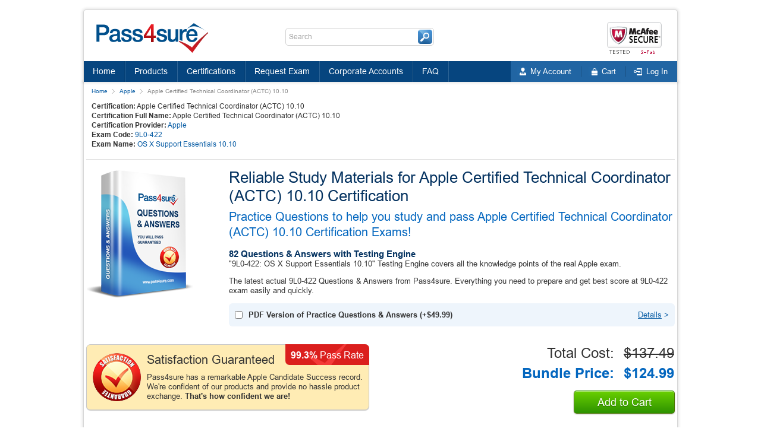

--- FILE ---
content_type: text/html; charset=UTF-8
request_url: https://www.pass4sure.com/Apple-Certified-Technical-Coordinator-ACTC-10-10-certification.html
body_size: 30444
content:
<!DOCTYPE html>
<html lang="en">
<head>
	<title>Apple Certified Technical Coordinator (ACTC) 10.10 Certification Exam Dumps, Practice Test Questions - Pass4Sure</title>
	<meta charset="UTF-8">
  <meta name="viewport" content="width=device-width, initial-scale=1.0, user-scalable=no">
  <meta http-equiv="X-UA-Compatible" content="ie=edge">
	<meta name="description" content="Real Apple Certified Technical Coordinator (ACTC) 10.10 Certification Exam Dumps and Practice Test Questions to pass certification exams fast!">
	<meta name="author" content="Pass4sure - IT Exams Training Tools">
	<meta name="robots" content="index, follow">
	<meta name="GOOGLEBOT" content="INDEX, FOLLOW">
	<meta name="ahrefs-site-verification" content="cd2af0520d09c82ba63c2a8f5b51f953bd3340ed690bf026829bfa513f596ffe">
  <base href="https://www.pass4sure.com/">

  <link rel="preload" href="/design/css/libs.min.css" as="style">
  <link rel="preload" href="/design/css/main.min.css" as="style">
  <link rel="preload" href="/design/fonts/Arial/Arial.woff2" as="font" type="font/woff2" crossorigin="">
  <link rel="preload" href="/design/fonts/OpenSans/OpenSans.woff2" as="font" type="font/woff2" crossorigin="">
  <link rel="preload" href="/design/images/box-discount.png" as="image">

  <link rel="stylesheet" href="/design/css/libs.min.css">
  <link rel="stylesheet" href="/design/css/main.min.css">

  <script src="/design/js/jquery.min.js"></script>

  
  
  <script type='text/javascript' language='JavaScript'> var aValidatorMes = []; aValidatorMes['minlen']  = 'Length of `%s0` field should be more than or equal to %s1 characters.'; aValidatorMes['maxlen']  = 'Length of `%s0` field should be less than or equal to %s1 characters.'; aValidatorMes['mineq']  = '`%s0`: field value should be more than %s1.'; aValidatorMes['maxeq']  = '`%s0`: field value should be less than %s1.'; aValidatorMes['min']  = '`%s0`: field value should be more than or equal to %s1.'; aValidatorMes['max']  = '`%s0`: field value should be less than or equal to %s1.'; aValidatorMes['pattern']  = 'Please provide a correct `%s0`.'; aValidatorMes['custom']  = '`%s0`: %s1';</script>
  <script>var aMessages = [];aMessages['js.sure']='Are you sure?';aMessages['js.delete']='Do you really want to delete this %s?';aMessages['js.retire']='Do you really want to retire this %s?';aMessages['js.add_to_cart']='Selected product(s) were added to your shopping cart.\n\n You will see it in "Shopping Cart" block in the top-left corner of this window.';aMessages['js.auth.wait']='This may take a few seconds. Please be patient!';aMessages['js.select_prod']='Please select at least one product.';</script>
  

  
<!-- Google tag (gtag.js) -->
<script async src="https://www.googletagmanager.com/gtag/js?id=G-26W3S14PD3"></script>
<script>
  window.dataLayer = window.dataLayer || [];
  function gtag(){dataLayer.push(arguments);}
  gtag('js', new Date());

  gtag('config', 'G-26W3S14PD3');
</script>
	
</head>

<body>
  <header class="wrap header shadow-l-t-r">
    <div class="wrap header__top">
      <div class="header__box-hamburger w870-show-flex">
        <button class="js header__hamburger btn"></button>
      </div>

      <div class="header__logo logo">
        <a href="https://www.pass4sure.com/">
          <img src="/design/images/logo.png" alt="Pass4sure - Latest Exam Questions & Answers for IT Certifications">
        </a>
      </div>

      <form class="header__search search" name="form_search" id="searchForm" action="https://www.pass4sure.com/search.php" method="get">
        <input class="search__input" placeholder="Search" type="text" name="q" id="search_value" maxlength="30" autocomplete="off">
        <div class="search__res" id="resSearch">

        </div>
        <button class="search__btn"></button>
      </form>

      <div class="header__mcafee mcafee">
        <img src="/design/images/headers/20260202.png" alt="mcAfee Secure Website">
      </div>

      <div class="header__box-search-btn w870-show-flex">
        <button class="js search__btn _mobile"></button>
      </div>
    </div>
    <!-- /header__top -->

    <nav class="header__box-nav">
      <div class="wrap header__box-nav-wrap">
        <ul class="header__main-nav main-nav">
          <li class="main-nav__item">
            <a class="main-nav__link " href="https://www.pass4sure.com/">Home</a>
          </li>
          <li class="main-nav__item">
            <a class="main-nav__link  dropdown" href="https://www.pass4sure.com/allproducts.php">Products</a>
          </li>
          <li class="main-nav__item">
            <a class="main-nav__link " href="https://www.pass4sure.com/certifications.html">Certifications</a>
          </li>
          <li class="main-nav__item">
            <a class="main-nav__link " href="https://www.pass4sure.com/request-exam.html">Request Exam</a>
          </li>
          <li class="main-nav__item">
            <a class="main-nav__link " href="https://www.pass4sure.com/licensing.php">Corporate Accounts</a>
          </li>
          <li class="main-nav__item">
            <a class="main-nav__link " href="https://www.pass4sure.com/faqs.php">FAQ</a>
          </li>
        </ul>

        <div class="main-nav__wrap-ddmenu drop-menu-style">
          <ul class="main-nav__ddmenu ddmenu">
            <li class="ddmenu__col">
              <div class="ddmenu__box">
                <div class="ddmenu__title">
                  <a href="https://www.pass4sure.com/certifications.html" class="ddmenu__title-link">Vendors</a>
                </div>
                                <ul class="ddmenu__list">
                                    <li class="ddmenu__item">
                    <a class="ddmenu__link" href="https://www.pass4sure.com/Amazon-index.html">Amazon</a>
                  </li>
                                    <li class="ddmenu__item">
                    <a class="ddmenu__link" href="https://www.pass4sure.com/Checkpoint-index.html">Checkpoint</a>
                  </li>
                                    <li class="ddmenu__item">
                    <a class="ddmenu__link" href="https://www.pass4sure.com/Cisco-index.html">Cisco</a>
                  </li>
                                    <li class="ddmenu__item">
                    <a class="ddmenu__link" href="https://www.pass4sure.com/CompTIA-index.html">CompTIA</a>
                  </li>
                                    <li class="ddmenu__item">
                    <a class="ddmenu__link" href="https://www.pass4sure.com/Databricks-index.html">Databricks</a>
                  </li>
                                    <li class="ddmenu__item">
                    <a class="ddmenu__link" href="https://www.pass4sure.com/Fortinet-index.html">Fortinet</a>
                  </li>
                                    <li class="ddmenu__item">
                    <a class="ddmenu__link" href="https://www.pass4sure.com/Google-index.html">Google</a>
                  </li>
                                    <li class="ddmenu__item">
                    <a class="ddmenu__link" href="https://www.pass4sure.com/IAPP-index.html">IAPP</a>
                  </li>
                                    <li class="ddmenu__item">
                    <a class="ddmenu__link" href="https://www.pass4sure.com/Juniper-index.html">Juniper</a>
                  </li>
                                    <li class="ddmenu__item">
                    <a class="ddmenu__link" href="https://www.pass4sure.com/LPI-index.html">LPI</a>
                  </li>
                                    <li class="ddmenu__item">
                    <a class="ddmenu__link" href="https://www.pass4sure.com/Microsoft-index.html">Microsoft</a>
                  </li>
                                    <li class="ddmenu__item">
                    <a class="ddmenu__link" href="https://www.pass4sure.com/NVIDIA-index.html">NVIDIA</a>
                  </li>
                                    <li class="ddmenu__item">
                    <a class="ddmenu__link" href="https://www.pass4sure.com/Palo-Alto-Networks-index.html">Palo Alto Networks</a>
                  </li>
                                    <li class="ddmenu__item">
                    <a class="ddmenu__link" href="https://www.pass4sure.com/Salesforce-index.html">Salesforce</a>
                  </li>
                                    <li class="ddmenu__item">
                    <a class="ddmenu__link" href="https://www.pass4sure.com/ServiceNow-index.html">ServiceNow</a>
                  </li>
                                    <li class="ddmenu__item">
                    <a class="ddmenu__link" href="https://www.pass4sure.com/Snowflake-index.html">Snowflake</a>
                  </li>
                                    <li class="ddmenu__item">
                    <a class="ddmenu__link" href="https://www.pass4sure.com/Splunk-index.html">Splunk</a>
                  </li>
                                    <li class="ddmenu__item">
                    <a class="ddmenu__link" href="https://www.pass4sure.com/VMware-index.html">VMware</a>
                  </li>
                                  </ul>
                <a class="ddmenu__view-all" href="https://www.pass4sure.com/certifications.html">View all</a>
                              </div>
            </li>
            <li class="ddmenu__col">
              <div class="ddmenu__box">
                <div class="ddmenu__title">
                  <a href="https://www.pass4sure.com/languages.html" class="ddmenu__title-link link_hover">Certifications</a>
                </div>
                <ul class="ddmenu__list">
                                    <li class="ddmenu__item">
                    <a class="ddmenu__link" href="https://www.pass4sure.com/Associate-Cloud-Engineer-certification.html">Associate Cloud Engineer</a>
                  </li>
                                    <li class="ddmenu__item">
                    <a class="ddmenu__link" href="https://www.pass4sure.com/CASP-certification.html">CASP</a>
                  </li>
                                    <li class="ddmenu__item">
                    <a class="ddmenu__link" href="https://www.pass4sure.com/CCIE-Enterprise-certification.html">CCIE Enterprise</a>
                  </li>
                                    <li class="ddmenu__item">
                    <a class="ddmenu__link" href="https://www.pass4sure.com/CCIE-Security-certification.html">CCIE Security</a>
                  </li>
                                    <li class="ddmenu__item">
                    <a class="ddmenu__link" href="https://www.pass4sure.com/CCNA-certification.html">CCNA</a>
                  </li>
                                    <li class="ddmenu__item">
                    <a class="ddmenu__link" href="https://www.pass4sure.com/CCNP-Data-Center-certification.html">CCNP Data Center</a>
                  </li>
                                    <li class="ddmenu__item">
                    <a class="ddmenu__link" href="https://www.pass4sure.com/CCNP-Enterprise-certification.html">CCNP Enterprise</a>
                  </li>
                                    <li class="ddmenu__item">
                    <a class="ddmenu__link" href="https://www.pass4sure.com/CCNP-Security-certification.html">CCNP Security</a>
                  </li>
                                    <li class="ddmenu__item">
                    <a class="ddmenu__link" href="https://www.pass4sure.com/CEH-certification.html">CEH</a>
                  </li>
                                    <li class="ddmenu__item">
                    <a class="ddmenu__link" href="https://www.pass4sure.com/CISSP-certification.html">CISSP</a>
                  </li>
                                    <li class="ddmenu__item">
                    <a class="ddmenu__link" href="https://www.pass4sure.com/CompTIA-CySA-plus-certification.html">CompTIA CySA+</a>
                  </li>
                                    <li class="ddmenu__item">
                    <a class="ddmenu__link" href="https://www.pass4sure.com/CompTIA-Network-plus-certification.html">CompTIA Network+</a>
                  </li>
                                    <li class="ddmenu__item">
                    <a class="ddmenu__link" href="https://www.pass4sure.com/CompTIA-PenTest-plus-certification.html">CompTIA PenTest+</a>
                  </li>
                                    <li class="ddmenu__item">
                    <a class="ddmenu__link" href="https://www.pass4sure.com/CompTIA-Project-plus-certification.html">CompTIA Project+</a>
                  </li>
                                    <li class="ddmenu__item">
                    <a class="ddmenu__link" href="https://www.pass4sure.com/CompTIA-Security-plus-certification.html">CompTIA Security+</a>
                  </li>
                                    <li class="ddmenu__item">
                    <a class="ddmenu__link" href="https://www.pass4sure.com/ITIL-V4-Foundation-certification.html">ITIL V4 Foundation</a>
                  </li>
                                    <li class="ddmenu__item">
                    <a class="ddmenu__link" href="https://www.pass4sure.com/PMP-certification.html">PMP</a>
                  </li>
                                    <li class="ddmenu__item">
                    <a class="ddmenu__link" href="https://www.pass4sure.com/Professional-Cloud-Architect-certification.html">Professional Cloud Architect</a>
                  </li>
                                    <li class="ddmenu__item">
                    <a class="ddmenu__link" href="https://www.pass4sure.com/Professional-Data-Engineer-certification.html">Professional Data Engineer</a>
                  </li>
                                    <li class="ddmenu__item">
                    <a class="ddmenu__link" href="https://www.pass4sure.com/SnowPro-Core-certification.html">SnowPro Core</a>
                  </li>
                                  </ul>
                <a class="ddmenu__view-all" href="https://www.pass4sure.com/certifications.html">View all</a>
              </div>
            </li>
            <li class="ddmenu__col">
              <div class="ddmenu__box">
                <div class="ddmenu__title">
                  <a href="https://www.pass4sure.com/test-preparation.html" class="ddmenu__title-link">Test Preparation</a>
                </div>
                                <ul class="ddmenu__list">
                                    <li class="ddmenu__item">
                    <a class="ddmenu__link" href="https://www.pass4sure.com/practice-test/Career-Tests.html">Career Tests</a>
                  </li>
                                    <li class="ddmenu__item">
                    <a class="ddmenu__link" href="https://www.pass4sure.com/practice-test/College-Admission.html">College Admission</a>
                  </li>
                                    <li class="ddmenu__item">
                    <a class="ddmenu__link" href="https://www.pass4sure.com/practice-test/Financial-Tests.html">Financial Tests</a>
                  </li>
                                    <li class="ddmenu__item">
                    <a class="ddmenu__link" href="https://www.pass4sure.com/practice-test/Graduate-Admission.html">Graduate Admission</a>
                  </li>
                                    <li class="ddmenu__item">
                    <a class="ddmenu__link" href="https://www.pass4sure.com/practice-test/Health-Fitness-Sciences.html">Health &amp; Fitness Sciences</a>
                  </li>
                                    <li class="ddmenu__item">
                    <a class="ddmenu__link" href="https://www.pass4sure.com/practice-test/Medical-Tests.html">Medical Tests</a>
                  </li>
                                    <li class="ddmenu__item">
                    <a class="ddmenu__link" href="https://www.pass4sure.com/practice-test/Misc-Tests.html">Misc Tests</a>
                  </li>
                                    <li class="ddmenu__item">
                    <a class="ddmenu__link" href="https://www.pass4sure.com/practice-test/Pharmacy-Nursing-Tests.html">Pharmacy &amp; Nursing Tests</a>
                  </li>
                                    <li class="ddmenu__item">
                    <a class="ddmenu__link" href="https://www.pass4sure.com/practice-test/School-Admission.html">School Admission</a>
                  </li>
                                  </ul>
                              </div>
              <!--  -->
              <div class="ddmenu__box">
                <div class="ddmenu__title">
                  <a href="https://www.pass4sure.com/languages.html" class="ddmenu__title-link">Languages</a>
                </div>
                                <ul class="ddmenu__list">
                                    <li class="ddmenu__item">
                    <a class="ddmenu__link" href="https://www.pass4sure.com/language/IELTS.html">IELTS</a>
                  </li>
                                    <li class="ddmenu__item">
                    <a class="ddmenu__link" href="https://www.pass4sure.com/language/TOEFL.html">TOEFL</a>
                  </li>
                                  </ul>
                              </div>
            </li>
            <li class="ddmenu__col">
              <div class="ddmenu__box">
                <div class="ddmenu__title">
                  <a href="https://www.pass4sure.com/service-management.html" class="ddmenu__title-link">IT Service Management</a>
                </div>
                                <ul class="ddmenu__list">
                                    <li class="ddmenu__item">
                    <a class="ddmenu__link" href="https://www.pass4sure.com/certification/ITIL-Foundation.html">ITIL Foundation</a>
                  </li>
                                    <li class="ddmenu__item">
                    <a class="ddmenu__link" href="https://www.pass4sure.com/certification/ITIL-Intermediate-Level.html">ITIL Intermediate Level</a>
                  </li>
                                    <li class="ddmenu__item">
                    <a class="ddmenu__link" href="https://www.pass4sure.com/certification/ITIL-Managing-Across-the-Lifecycle.html">ITIL Managing Across the Lifecycle</a>
                  </li>
                                  </ul>
                              </div>
              <div class="ddmenu__box">
                <div class="ddmenu__title">
                  <a href="https://www.pass4sure.com/quality-assurance.html" class="ddmenu__title-link">Quality Assurance &amp; Software Testing</a>
                </div>
                                <ul class="ddmenu__list">
                                    <li class="ddmenu__item">
                    <a class="ddmenu__link" href="https://www.pass4sure.com/ASQ-index.html">ASQ</a>
                  </li>
                                    <li class="ddmenu__item">
                    <a class="ddmenu__link" href="https://www.pass4sure.com/ISTQB-index.html">ISTQB</a>
                  </li>
                                    <li class="ddmenu__item">
                    <a class="ddmenu__link" href="https://www.pass4sure.com/Six-Sigma-index.html">Six Sigma</a>
                  </li>
                                  </ul>
                              </div>
              <div class="ddmenu__box">
                <div class="ddmenu__title">
                  <a href="https://www.pass4sure.com/project-management.html" class="ddmenu__title-link">Project Management</a>
                </div>
                                <ul class="ddmenu__list">
                                    <li class="ddmenu__item">
                    <a class="ddmenu__link" href="https://www.pass4sure.com/PMI-index.html">PMI</a>
                  </li>
                                  </ul>
                              </div>
            </li>
          </ul>
        </div>

        <ul class="header__user-nav user-nav">
          <li class="user-nav__item _left">
            <a href="https://www.pass4sure.com/reg.php" class="user-nav__link _account _left">My Account</a>

            <ul class="user-nav__sub-n _acc drop-menu-style">
                            <li class="user-nav__sub-n-item">
                <a class="user-nav__sub-n-link link" href="https://www.pass4sure.com/reg.php">Register</a>
              </li>
                          </ul>
          </li>

          <li class="user-nav__item">
            <a href="https://www.pass4sure.com/shoppingcart.php" class="user-nav__link _cart">
              <span>Cart</span>
            </a>
          </li>

                    <li class="user-nav__item">
            <a class="user-nav__link _cart _login _right">Log In</a>

            <div class="user-nav__sub-n _reg drop-menu-style">
              <form class="user-nav__sub-n-form" action="https://www.pass4sure.com/reg.php" method="post" onSubmit="return loginVerify();" name="loginboxForm">
                <input type="hidden" name="act" value="login">
                <span class="errmess" id="loginemailErr" style="display:none;">Please provide a correct email address!</span>

                <div class="form__item">
                  <label for="login">Email address:</label>
                  <input id="login" type="text" name="login" maxLength="100">
                </div>
                <div class="form__item">
                  <label for="pass">Password:</label>
                  <input id="pass" type="password" autocomplete="off" name="pass" maxlength="30">
                </div>
                <a class="user-nav__sub-n-forgot" href="https://www.pass4sure.com/forgot.php">Forgot your password?</a>
                <div class="user-nav__sub-n-box-btn">
                  <button class="user-nav__sub-n-btn btn _blue">Login</button>
                  <a class="user-nav__sub-n-link link" href="https://www.pass4sure.com/reg.php">Register</a>
                </div>
              </form>
            </div>
          </li>
                  </ul>
      </div>
    </nav>

    <div class="header__nav-overlay"></div>

    <div class="header__wrap-m-box _search">
      <div class="header__m-box _center">

        <form class="header__m-search search" action="https://www.pass4sure.com/search.php" name="form_search">
          <input class="search__input" type="text" placeholder="Search" name="q" id="search_value-mobile" maxlength="30" autocomplete="off">
          <!--<div class="search__res" id="resSearch">-->
          <!--</div>-->
          <button class="search__btn-mobile btn">search</button>
        </form>
      </div>
    </div>

    <div class="header__wrap-m-box _nav">
      <div class="header__m-box">
        <nav class="header__m-box-nav">
          <ul class="header__m-nav m-nav">
            <li class="m-nav__item home">
              <a class="m-nav__link " href="https://www.pass4sure.com/">Home</a>
            </li>
            <li class="m-nav__item products">
              <a class="m-nav__link " href="https://www.pass4sure.com/allproducts.php">Products</a>
            </li>
            <li class="m-nav__item packs">
              <a class="m-nav__link " href="https://www.pass4sure.com/certifications.html">Certifications</a>
            </li>
            <li class="m-nav__item request">
              <a class="m-nav__link " href="https://www.pass4sure.com/request-exam.html">Request Exam</a>
            </li>
            <li class="m-nav__item corporate">
              <a class="m-nav__link " href="https://www.pass4sure.com/licensing.php">Corporate Accounts</a>
            </li>
            <li class="m-nav__item faq">
              <a class="m-nav__link " href="https://www.pass4sure.com/faqs.php">FAQ</a>
            </li>
          </ul>

          <ul class="header__m-nav m-nav">
            <li class="m-nav__item account">
              <a href="https://www.pass4sure.com/reg.php" class="m-nav__link">My Account</a>
            </li>
            <li class="m-nav__item cart">
              <a href="https://www.pass4sure.com/shoppingcart.php" class="m-nav__link">Cart</a>
            </li>
                          <li class="m-nav__item">
                <a href="https://www.pass4sure.com/member_area/home.htm" class="m-nav__link">Log In</a>
              </li>
                      </ul>
        </nav>
      </div>
    </div>
  </header>

  <main class="main">
    <div class="wrap main-wrap shadow-l-b-r">
      <!-- pagename cert.html -->
<ul class="breadcrumbs">
	<li class="breadcrumbs__item">
		<a class="breadcrumbs__link" href="https://www.pass4sure.com/">Home</a>
	</li>
	<li class="breadcrumbs__item">
		<a class="breadcrumbs__link" href="https://www.pass4sure.com/Apple-index.html">Apple</a>
	</li>
	<li class="breadcrumbs__item">
		Apple Certified Technical Coordinator (ACTC) 10.10
	</li>
</ul>

	<!-- pagename cert-nop-1e.html -->

<script>
function demoVerify() {
var form='demoForm';
var err='emailErr'
regExp = /^[A-Za-z_0-9\.\-]+@[A-Za-z0-9\.\-]+\.[A-Za-z]{2,}$/;
email=document.forms[form].elements['email'].value;
if (email=='' || !regExp.test(email))
{
	document.getElementById(err).style.display='block';
	document.forms[form].elements['email'].focus();
	return false;
}
document.getElementById(err).style.display='none';
return true;
}
</script>


	


<script>
function changeprices()
{
	span1=document.getElementById('totalprice1');
	span2=document.getElementById('totalprice2');
	secspan1=document.getElementById('vpprice1');
	secspan2=document.getElementById('vpprice2');
	temp1=eval('bs1');
	temp2=eval('bs2');
	span2.style.display=temp2;
	span1.style.display=temp1;
	secspan2.style.display=temp2;
	secspan1.style.display=temp1;

	if (temp2=='inline')
	{
		temp2='none';
		temp1='inline';
	}
	else
	{
		temp1='none';
		temp2='inline';
	}
	eval('bs1=temp1');
	eval('bs2=temp2');
}
function submitCart()
{
	
		doSubmitProduct(11289);
		f=document.forms['QAform'];
						if (f.elements['printed_ed'].checked)
						doSubmitProduct(11290);
				document.getElementById('QAResults').style.display='block';
		return false;
	
}
</script>


<!-- === part 2 -->

<!-- cert-nop-1e =1 -->
<div class="my-anchor">nop-1e =1</div>

<div class="content">
	<div class="exam-data">
			<p><b>Certification:</b> Apple Certified Technical Coordinator (ACTC) 10.10</p>
		<p><b>Certification Full Name:</b> Apple Certified Technical Coordinator (ACTC) 10.10</p>		<p><b>Certification Provider:</b> <a href="https://www.pass4sure.com/Apple-index.html">Apple</a></p>
		<p><b>Exam Code:</b> <a href="https://www.pass4sure.com/9L0-422.html">9L0-422</a></p>
		<p><b>Exam Name:</b> <a href="https://www.pass4sure.com/9L0-422.html">OS X Support Essentials 10.10</a></p>
		</div>

		<form class="exam1" method="POST" action="https://www.pass4sure.com/shoppingcart.php" name="QAform" onSubmit="return submitCart();">
			<div class="exam1__top">
				<div class="exam1__box-img-link sm-hide">
					<div class="exam1__img">
						<img src="/design/images/box-qa.png" alt="qa2">
					</div>
					<!-- <div class="exam1__wrap-link-demo">
						<a href="/demodownload.php?exam=9L0-422" id="isie6" class="fs18">Download Demo</a>
													<a href="#modal-download" id="notie6">Download Demo</a>
											</div> -->
				</div>

				<div class="exam1__content">
											<h1 class="exam1__h1 h1">Reliable Study Materials for Apple Certified Technical Coordinator (ACTC) 10.10 Certification</h1>
						<h2 class="exam1__subtitle">Practice Questions to help you study and pass Apple Certified Technical Coordinator (ACTC) 10.10 Certification Exams!</h2>
					
					<div class="exam1__box-img-link sm-show-flex">
						<div class="exam1__img">
							<img src="/design/images/box-qa.png" alt="qa2">
						</div>
		  <!-- <div class="exam1__wrap-link-demo">
			<a href="/demodownload.php?exam=9L0-422" id="isie6" class="fs18">Download Demo</a>
							<a href="#modal-download" id="notie6">Download Demo</a>
					  </div> -->
					</div>

					<p class="mb_0 fz_15">
						<strong>82  Questions &amp; Answers with Testing Engine</strong>
					</p>
					<p>"9L0-422: OS X Support Essentials 10.10" Testing  Engine covers all the knowledge points of the real Apple exam.</p>
					<p>
					<!-- hint1 -->
						The latest actual 9L0-422
												Questions &amp; Answers
												from Pass4sure. Everything you need to prepare and get best score at 9L0-422 exam easily and quickly.
										</p>

										<!-- $aExamsHtmlCode 1 -->
					
											<!-- todo: nop-1e =2 -->
						<div class="my-anchor">nop-1e =2</div>

						<div class="exam1__addition">
							<div class="exam1__box-input-label">
								<input id="exam1__checkbox" type="checkbox" name="printed_ed" value="1" onclick="changeprices()">
								<label for="exam1__checkbox">
									PDF Version of Practice Questions &amp; Answers (+<b><span class="ex-pr">$49.99</span></b>)
								</label>
								
									<script>
										var bs1='none';
										var bs2='inline';
									</script>
								
							</div>
			<button type="button" data-mfp-src="#modal-details"><span>Details</span> ></button>
						</div>

		  <div class="modal modal-d mfp-hide" id="modal-details">
			<button class="modal__close" type="button"></button>
			<p class="modal-d__title">9L0-422  Questions &amp; Answers PDF Version</p>

			<div class="modal-d__box-img-tex">
			  <div class="modal-d__img">
				<img src="/design/images/box-hc.png" alt="PDF Version">
			  </div>
			  <div class="modal-d__text">
				<p class="modal-d__p">Use your time for exam preparation fully. Study training materials anywhere you want. Pass4sure proposes <span class="blue bold">9L0-422  Questions &amp; Answers PDF Version</span> that gives you real comfort in study.</p>
				<p class="modal-d__p"><span class="blue bold">PDF Version of  Questions &amp; Answers</span> is a document copy of Pass4sure Testing Engine which contains all questions and answers. The file has an industry standart .pdf format and can be read by official Adobe Acrobat or any other free PDF reader application.</p>
				<p class="modal-d__p"><span class="blue bold"> Questions &amp; Answers PDF Version</span> has been formatted in a way that is ideal for printing. So, if you prefer, you don't have to spend all the day before the screen. Print PDF Version and take with you anywhere you go!</p>
			  </div>
			</div>

			<p class="modal-d__note">* PDF Version cannot be purchased without the main product (9L0-422  Questions &amp; Answers) and is an add on.</p>
		  </div>

									</div><!-- /exam1__content -->
			</div><!--/exam1__top-->

			<div class="exam1__bottom exam-guarant-cart">
				<div class="exam1__exam-guarant exam-guarant border-grey">

											<div class="exam-guarant__img">
							<img src="/design/images/satis-mb.png" alt="guary">
						</div>

						<div class="exam-guarant__text">
							<h3>Satisfaction Guaranteed</h3>
							<p>Pass4sure has a remarkable Apple Candidate Success record. We're confident of our products and provide no hassle product exchange. <strong>That's how confident we are!</strong></p>
						</div>
										<div class="exam-guarant__flag">
						<span><span class="bold">99.3%</span> Pass Rate</span>
					</div>
				</div>

				<div class="exam-add-cart">
					<input type="hidden" name="act" value="add">
					<input type="hidden" name="vp" value="none">
					<table class="exam-add-cart__table">
						<tr class="exam-add-cart__old-price">
							<td>Total Cost:</td>
							<td>
								<span class="ex-pr" id="totalprice1">$137.49</span>
								<span class="ex-pr" id="totalprice2" style="display:none;">$187.48</span>
							</td>
						</tr>
						<tr class="exam-add-cart__new-price">
							<td>Bundle Price:</td>
							<td>
								<span id="vpprice1" class="ex-pr">$124.99</span>
								<span id="vpprice2" class="ex-pr" style="display: none;">$174.98</span>
							</td>
						</tr>
					</table>

					<button class="exam-add-cart__btn btn" title="Add 9L0-422 Questions &amp; Answers To Cart">Add to Cart</button>

					<div class="exam-add-cart__wrap-response" id="QAResults" style="display:none;">
						<p class="exam-add-cart__response">
							<span>Added to Cart</span>
							<a class="link" href="https://www.pass4sure.com/checkout.php">Checkout</a>
						</p>
					</div>
				</div>
			</div>
		</form>


	<div class="tab-box">
		<div class="tab">
			<button class="tab__btn active">Product Screenshots</button>
													<button class="tab__btn">Certification Info</button>								<button class="tab__btn">FAQ</button>
					</div>

		<div class="section _border tab-content tab-exam">
									<div class="tab-content__item tab-exam__item active">
						<h2 class="tab-exam__screen-title">Product Screenshots</h2>
						<div class="slider">
							<div class="slider__list">
																	<div class="slider__item">
										<div class="slider__img">
											<img src="/design/images/shots/1.png" alt="9L0-422 Sample 1">
										</div>
										<div class="slider__title">Pass4sure Questions & Answers Sample (1)</div>
									</div>
									<div class="slider__item">
										<div class="slider__img">
											<img src="/design/images/shots/2.png" alt="9L0-422 Sample 2">
										</div>
										<div class="slider__title">Pass4sure Questions & Answers Sample (2)</div>
									</div>
									<div class="slider__item">
										<div class="slider__img">
											<img src="/design/images/shots/3.png" alt="9L0-422 Sample 3">
										</div>
										<div class="slider__title">Pass4sure Questions & Answers Sample (3)</div>
									</div>
									<div class="slider__item">
										<div class="slider__img">
											<img src="/design/images/shots/4.png" alt="9L0-422 Sample 4">
										</div>
										<div class="slider__title">Pass4sure Questions & Answers Sample (4)</div>
									</div>
									<div class="slider__item">
										<div class="slider__img">
											<img src="/design/images/shots/5.png" alt="9L0-422 Sample 5">
										</div>
										<div class="slider__title">Pass4sure Questions & Answers Sample (5)</div>
									</div>
									<div class="slider__item">
										<div class="slider__img">
											<img src="/design/images/shots/6.png" alt="9L0-422 Sample 6">
										</div>
										<div class="slider__title">Pass4sure Questions & Answers Sample (6)</div>
									</div>
									<div class="slider__item">
										<div class="slider__img">
											<img src="/design/images/shots/7.png" alt="9L0-422 Sample 7">
										</div>
										<div class="slider__title">Pass4sure Questions & Answers Sample (7)</div>
									</div>
									<div class="slider__item">
										<div class="slider__img">
											<img src="/design/images/shots/8.png" alt="9L0-422 Sample 8">
										</div>
										<div class="slider__title">Pass4sure Questions & Answers Sample (8)</div>
									</div>
									<div class="slider__item">
										<div class="slider__img">
											<img src="/design/images/shots/9.png" alt="9L0-422 Sample 9">
										</div>
										<div class="slider__title">Pass4sure Questions & Answers Sample (9)</div>
									</div>
									<div class="slider__item">
										<div class="slider__img">
											<img src="/design/images/shots/10.png" alt="9L0-422 Sample 10">
										</div>
										<div class="slider__title">Pass4sure Questions & Answers Sample (10)</div>
									</div>
															</div><!-- /slider-list -->
							<div class="slider__control">
								<button class="slider__arrow _prev"></button>
								<div class="slider__dots"></div>
								<button class="slider__arrow _next"></button>
							</div>
						</div><!-- /slider -->
					</div>

																											<!--todo nop-1e =3-->
						<div class="my-anchor">nop-1e =3</div>

						<div class="tab-content__item tab-exam__item">
							<!-- <div class="sliderkit-news"> -->
								<div class="about ullist ollist">
									<h1 dir="ltr" style="line-height:1.2;margin-top:20pt;margin-bottom:6pt;"><span style="color: #043260;font-family: Arial, Helvetica, sans-serif;font-style:normal;font-variant:normal;text-decoration:none;vertical-align:baseline;white-space:pre;white-space:pre-wrap;">From Beginnings to Today: The Story of Apple Certified Technical Coordinator (ACTC) 10.10 Certification</span></h1><p dir="ltr" style="line-height:1.2;margin-top:12pt;margin-bottom:12pt;"><span style="font-family: Arial, Helvetica, sans-serif; color: #333;background-color:transparent;font-weight:400;font-style:normal;font-variant:normal;text-decoration:none;vertical-align:baseline;white-space:pre;white-space:pre-wrap;">The journey of Apple into the realm of technical certification is an odyssey that intertwines human ingenuity with technological innovation. In its formative years, Apple was more than a brand; it was a crucible of experimentation, a realm where hardware and software were meticulously entwined to produce a seamless experience. The Macintosh, a beacon of graphical sophistication, captured the imagination of technophiles and professionals alike. Its intuitive interface was celebrated, yet beneath the surface lay a world of intricacies that demanded methodical exploration. Those who sought mastery of Apple systems recognized that natural curiosity alone was insufficient. Precision, diligence, and a structured approach were necessary to harness the potential of these machines. It was in this crucible that the notion of Apple certification began to germinate, not merely as an accolade but as a means to codify knowledge and skill in a growing ecosystem.</span></p><p dir="ltr" style="line-height:1.2;margin-top:12pt;margin-bottom:12pt;"><span style="font-family: Arial, Helvetica, sans-serif; color: #333;background-color:transparent;font-weight:400;font-style:normal;font-variant:normal;text-decoration:none;vertical-align:baseline;white-space:pre;white-space:pre-wrap;">Early efforts to standardize technical proficiency emerged from practical necessity. Organizations deploying Apple systems discovered that user enthusiasm alone could not guarantee operational efficiency. System administration, network maintenance, and troubleshooting required a nuanced understanding of both the hardware and software that defined Apple’s environment. The creation of structured certification programs allowed professionals to formalize their expertise. Among these, the Apple Certified Technical Coordinator became emblematic of a delicate equilibrium between theoretical comprehension and hands-on experience. Candidates navigated a curriculum that blended functional knowledge with strategic thinking, preparing them to manage complex systems while embracing the design philosophies that set Apple apart from its competitors.</span></p><p dir="ltr" style="line-height:1.2;margin-top:12pt;margin-bottom:12pt;"><span style="font-family: Arial, Helvetica, sans-serif; color: #333;background-color:transparent;font-weight:400;font-style:normal;font-variant:normal;text-decoration:none;vertical-align:baseline;white-space:pre;white-space:pre-wrap;">The significance of these early certification initiatives transcended mere credentialing. They fostered a community of practitioners who were united by a shared fascination for technological harmony. Forums, study groups, and informal collaborations emerged as crucibles for exchanging insights and refining techniques. The pursuit of certification was both an intellectual and social journey, reinforcing a culture of meticulous craftsmanship. The Apple Certified Technical Coordinator concept reflected this duality: it was a professional benchmark and a symbol of immersion in Apple’s unique ecosystem, where aesthetic simplicity and functional sophistication coexisted.</span></p><h2 dir="ltr" style="line-height:1.2;margin-top:18pt;margin-bottom:4pt;"><span style="font-size: 20px;color: #0467bf;font-style:normal;font-variant:normal;text-decoration:none;vertical-align:baseline;white-space:pre;white-space:pre-wrap;">Structured Learning and Professional Growth</span></h2><p dir="ltr" style="line-height:1.2;margin-top:12pt;margin-bottom:12pt;"><span style="font-family: Arial, Helvetica, sans-serif; color: #333;background-color:transparent;font-weight:400;font-style:normal;font-variant:normal;text-decoration:none;vertical-align:baseline;white-space:pre;white-space:pre-wrap;">As Apple expanded its influence across educational institutions, corporate environments, and creative industries, the need for structured learning became more pronounced. Networks grew more intricate, and administrators faced multifaceted challenges. The early curriculum emphasized foundational skills: system installation, network configuration, and user management. Yet it also introduced aspirants to subtler dimensions of administration, such as anticipating system conflicts, optimizing performance, and ensuring security compliance. The training sought to cultivate not only knowledge but also cognitive flexibility, teaching coordinators to navigate both predictable workflows and unforeseen obstacles.</span></p><p dir="ltr" style="line-height:1.2;margin-top:12pt;margin-bottom:12pt;"><span style="font-family: Arial, Helvetica, sans-serif; color: #333;background-color:transparent;font-weight:400;font-style:normal;font-variant:normal;text-decoration:none;vertical-align:baseline;white-space:pre;white-space:pre-wrap;">Certification evolved into a roadmap of mastery. Success was measured not solely by the ability to complete tasks but by the capacity to anticipate systemic needs, prevent failures, and enhance operational fluidity. Apple recognized that technology was not static; updates, new software integrations, and evolving user requirements demanded adaptive expertise. Thus, the certification curriculum encouraged a proactive mindset, urging candidates to understand systems in depth rather than superficially. The result was a cadre of professionals capable of orchestrating complex environments with finesse, blending analytical insight with practical execution.</span></p><p dir="ltr" style="line-height:1.2;margin-top:12pt;margin-bottom:12pt;"><span style="font-family: Arial, Helvetica, sans-serif; color: #333;background-color:transparent;font-weight:400;font-style:normal;font-variant:normal;text-decoration:none;vertical-align:baseline;white-space:pre;white-space:pre-wrap;">The cultural dimension of certification proved equally transformative. Professionals engaged in continuous dialogue, sharing both triumphs and challenges. Peer-to-peer learning fostered innovation, as each coordinator contributed to a collective understanding of best practices. This community became a foundational pillar of Apple’s wider adoption strategy, ensuring that users encountered consistent, reliable experiences regardless of scale. The early stages of Apple Certified Technical Coordinator certification were thus marked by a synthesis of education, collaboration, and professional identity, setting the stage for future evolution.</span></p><h2 dir="ltr" style="line-height:1.2;margin-top:18pt;margin-bottom:4pt;"><span style="font-size: 20px;color: #0467bf;font-style:normal;font-variant:normal;text-decoration:none;vertical-align:baseline;white-space:pre;white-space:pre-wrap;">The Mac OS X Revolution</span></h2><p dir="ltr" style="line-height:1.2;margin-top:12pt;margin-bottom:12pt;"><span style="font-family: Arial, Helvetica, sans-serif; color: #333;background-color:transparent;font-weight:400;font-style:normal;font-variant:normal;text-decoration:none;vertical-align:baseline;white-space:pre;white-space:pre-wrap;">The advent of Mac OS X heralded a new era for Apple certification. Each iteration of the operating system introduced both refinements and complexities, challenging coordinators to expand their competencies. The release of Mac OS X 10.10, known as Yosemite, represented a watershed moment. It combined aesthetic elegance with functional robustness, emphasizing seamless integration across hardware, software, and cloud services. The corresponding certification reflected the sophistication of the platform, demanding that candidates master intricate network configurations, software interoperability, and advanced troubleshooting.</span></p><p dir="ltr" style="line-height:1.2;margin-top:12pt;margin-bottom:12pt;"><span style="font-family: Arial, Helvetica, sans-serif; color: #333;background-color:transparent;font-weight:400;font-style:normal;font-variant:normal;text-decoration:none;vertical-align:baseline;white-space:pre;white-space:pre-wrap;">During this phase, the philosophy of certification matured. Mastery was no longer defined solely by procedural knowledge; candidates needed a deep understanding of system design, user experience, and operational foresight. The curriculum emphasized anticipation and strategy, teaching coordinators to foresee potential issues and implement preventive measures with precision. Professionals were challenged to maintain equilibrium between efficiency, scalability, and reliability. The ACTC 10.10 credential thus became synonymous with both technical excellence and strategic acumen, distinguishing those who could navigate the interconnected architecture of Apple systems from those with superficial familiarity.</span></p><p dir="ltr" style="line-height:1.2;margin-top:12pt;margin-bottom:12pt;"><span style="font-family: Arial, Helvetica, sans-serif; color: #333;background-color:transparent;font-weight:400;font-style:normal;font-variant:normal;text-decoration:none;vertical-align:baseline;white-space:pre;white-space:pre-wrap;">Hands-on practice continued to play a pivotal role. Apple invested in immersive learning resources, including detailed manuals, interactive labs, and virtual environments. These tools allowed aspirants to simulate complex scenarios without jeopardizing live systems, fostering confidence and competence. Instruction emphasized not merely procedural replication but the cultivation of intuition: the ability to sense anomalies, diagnose subtle inefficiencies, and implement timely interventions. Through this approach, certification transcended traditional testing to become a holistic measure of readiness, adaptability, and discernment.</span></p><h2 dir="ltr" style="line-height:1.2;margin-top:18pt;margin-bottom:4pt;"><span style="font-size: 20px;color: #0467bf;font-style:normal;font-variant:normal;text-decoration:none;vertical-align:baseline;white-space:pre;white-space:pre-wrap;">Collaborative Knowledge Networks</span></h2><p dir="ltr" style="line-height:1.2;margin-top:12pt;margin-bottom:12pt;"><span style="font-family: Arial, Helvetica, sans-serif; color: #333;background-color:transparent;font-weight:400;font-style:normal;font-variant:normal;text-decoration:none;vertical-align:baseline;white-space:pre;white-space:pre-wrap;">Parallel to curriculum refinement was the emergence of a collaborative culture. Professional networks flourished, allowing coordinators to exchange insights, troubleshoot anomalies, and explore creative solutions. Online forums and user groups became incubators for shared problem-solving, transforming individual learning into collective advancement. Knowledge became both codified and communal, reflecting the dynamic interplay between formal instruction and practical experience. Professionals who pursued Apple certification found themselves immersed in a vibrant ecosystem where continuous learning was normalized and curiosity rewarded.</span></p><p dir="ltr" style="line-height:1.2;margin-top:12pt;margin-bottom:12pt;"><span style="font-family: Arial, Helvetica, sans-serif; color: #333;background-color:transparent;font-weight:400;font-style:normal;font-variant:normal;text-decoration:none;vertical-align:baseline;white-space:pre;white-space:pre-wrap;">This collaborative dimension reinforced practical skills while promoting innovation. Coordinators were encouraged to experiment, identify novel efficiencies, and share their findings with peers. The community functioned as an informal think tank, complementing structured coursework with real-world problem-solving. As a result, Apple Certified Technical Coordinator 10.10 certification symbolized not just technical capability but also a commitment to lifelong learning and intellectual engagement. It became a badge of participation in an ongoing dialogue about technological evolution, operational excellence, and system optimization.</span></p><p dir="ltr" style="line-height:1.2;margin-top:12pt;margin-bottom:12pt;"><span style="font-family: Arial, Helvetica, sans-serif; color: #333;background-color:transparent;font-weight:400;font-style:normal;font-variant:normal;text-decoration:none;vertical-align:baseline;white-space:pre;white-space:pre-wrap;">The interplay between structured learning and community engagement created a reinforcing cycle. Professionals who succeeded in formal examinations contributed insights to the broader network, elevating collective knowledge. Simultaneously, exposure to diverse perspectives enriched individual understanding, enabling coordinators to approach challenges with nuanced judgment. In this way, certification became both a personal achievement and a communal endeavor, bridging the gap between individual mastery and collaborative innovation.</span></p><h2 dir="ltr" style="line-height:1.2;margin-top:18pt;margin-bottom:4pt;"><span style="font-size: 20px;color: #0467bf;font-style:normal;font-variant:normal;text-decoration:none;vertical-align:baseline;white-space:pre;white-space:pre-wrap;">Advanced System Integration</span></h2><p dir="ltr" style="line-height:1.2;margin-top:12pt;margin-bottom:12pt;"><span style="font-family: Arial, Helvetica, sans-serif; color: #333;background-color:transparent;font-weight:400;font-style:normal;font-variant:normal;text-decoration:none;vertical-align:baseline;white-space:pre;white-space:pre-wrap;">The evolution of Apple certification mirrored the growing sophistication of technical environments. Mac OS X Yosemite introduced features that required coordinators to integrate multiple subsystems, manage inter-device communication, and maintain operational harmony across complex networks. Certification training emphasized the ability to orchestrate these interactions, balancing performance, security, and usability. Candidates learned to diagnose systemic bottlenecks, configure advanced protocols, and optimize resource allocation with precision. These competencies reflected a profound understanding of both the mechanics and the philosophy of Apple systems, highlighting the interdependence of design, functionality, and user experience.</span></p><p dir="ltr" style="line-height:1.2;margin-top:12pt;margin-bottom:12pt;"><span style="font-family: Arial, Helvetica, sans-serif; color: #333;background-color:transparent;font-weight:400;font-style:normal;font-variant:normal;text-decoration:none;vertical-align:baseline;white-space:pre;white-space:pre-wrap;">Technical mastery in this context demanded both analytical rigor and practical dexterity. Coordinators were expected to troubleshoot subtle anomalies, anticipate cascading effects, and implement strategic solutions that minimized disruption. The training encouraged a mindset attuned to patterns, dependencies, and operational contingencies. Professionals who achieved certification demonstrated the ability to synthesize diverse technical elements into coherent, efficient systems. The Apple Certified Technical Coordinator credential thus became a symbol of holistic expertise, encompassing both the granular details of system management and the broader vision required to maintain integrated, resilient networks.</span></p><p dir="ltr" style="line-height:1.2;margin-top:12pt;margin-bottom:12pt;"><span style="font-family: Arial, Helvetica, sans-serif; color: #333;background-color:transparent;font-weight:400;font-style:normal;font-variant:normal;text-decoration:none;vertical-align:baseline;white-space:pre;white-space:pre-wrap;">The curriculum also emphasized adaptability, recognizing that technological landscapes are in constant flux. Coordinators were taught to respond to updates, integrate emerging tools, and refine workflows in response to evolving demands. This forward-looking approach distinguished certified professionals from peers who focused narrowly on static knowledge. The combination of technical rigor, strategic insight, and adaptive skill positioned Apple-certified coordinators as indispensable architects of operational success, capable of navigating the intricacies of modern computing environments with confidence and precision.</span></p><h2 dir="ltr" style="line-height:1.2;margin-top:18pt;margin-bottom:4pt;"><span style="font-size: 20px;color: #0467bf;font-style:normal;font-variant:normal;text-decoration:none;vertical-align:baseline;white-space:pre;white-space:pre-wrap;">Cultivating Professional Intuition</span></h2><p dir="ltr" style="line-height:1.2;margin-top:12pt;margin-bottom:12pt;"><span style="font-family: Arial, Helvetica, sans-serif; color: #333;background-color:transparent;font-weight:400;font-style:normal;font-variant:normal;text-decoration:none;vertical-align:baseline;white-space:pre;white-space:pre-wrap;">Beyond technical knowledge and procedural skill, Apple certification sought to cultivate professional intuition. Coordinators were trained to recognize subtle indicators of system deviation, anticipate potential complications, and implement proactive measures. This intuitive competence emerged from the interplay of hands-on experience, conceptual understanding, and exposure to varied operational scenarios. Certification emphasized that true mastery transcends rote execution, requiring awareness, judgment, and the capacity to make informed decisions under uncertainty.</span></p><p dir="ltr" style="line-height:1.2;margin-top:12pt;margin-bottom:12pt;"><span style="font-family: Arial, Helvetica, sans-serif; color: #333;background-color:transparent;font-weight:400;font-style:normal;font-variant:normal;text-decoration:none;vertical-align:baseline;white-space:pre;white-space:pre-wrap;">Professional intuition was further reinforced through immersive simulations and interactive problem-solving exercises. Candidates learned to navigate both predictable operations and unexpected disruptions, honing their ability to respond with efficiency and precision. The training encouraged reflection, analysis, and iterative improvement, fostering a mindset oriented toward continuous learning. Coordinators were expected to approach each challenge with a combination of logic, creativity, and practical foresight, embodying the holistic expertise that Apple systems demanded.</span></p><p dir="ltr" style="line-height:1.2;margin-top:12pt;margin-bottom:12pt;"><span style="font-family: Arial, Helvetica, sans-serif; color: #333;background-color:transparent;font-weight:400;font-style:normal;font-variant:normal;text-decoration:none;vertical-align:baseline;white-space:pre;white-space:pre-wrap;">This cultivation of intuition extended beyond individual performance to influence organizational outcomes. Certified coordinators contributed to system stability, optimized workflows, and enhanced user satisfaction. Their insights informed broader strategies, guiding resource allocation, network design, and procedural refinement. The professional impact of Apple certification thus reached beyond personal accomplishment, shaping operational excellence across institutions and reinforcing the enduring value of structured, thoughtful technical mastery.</span></p><h2 dir="ltr" style="line-height:1.2;margin-top:18pt;margin-bottom:4pt;"><span style="font-size: 20px;color: #0467bf;font-style:normal;font-variant:normal;text-decoration:none;vertical-align:baseline;white-space:pre;white-space:pre-wrap;">Enduring Legacy of ACTC Certification</span></h2><p dir="ltr" style="line-height:1.2;margin-top:12pt;margin-bottom:12pt;"><span style="font-family: Arial, Helvetica, sans-serif; color: #333;background-color:transparent;font-weight:400;font-style:normal;font-variant:normal;text-decoration:none;vertical-align:baseline;white-space:pre;white-space:pre-wrap;">Over the decades, the Apple Certified Technical Coordinator program evolved from a practical necessity into a symbol of expertise, commitment, and community. It bridged the gap between curiosity and mastery, transforming interest in technology into actionable competence. Certification reflected both the complexity of Apple systems and the sophistication of the professionals entrusted to manage them. It celebrated the convergence of analytical skill, hands-on proficiency, strategic foresight, and collaborative engagement, defining a standard of excellence that influenced the wider IT landscape.</span></p><p dir="ltr" style="line-height:1.2;margin-top:12pt;margin-bottom:12pt;"><span style="font-family: Arial, Helvetica, sans-serif; color: #333;background-color:transparent;font-weight:400;font-style:normal;font-variant:normal;text-decoration:none;vertical-align:baseline;white-space:pre;white-space:pre-wrap;">The enduring legacy of ACTC certification lies in its holistic approach to professional development. It combined technical precision with conceptual understanding, procedural skill with adaptive thinking, and individual accomplishment with communal contribution. Professionals who navigated this journey not only achieved recognition but also internalized principles that guided their practice, shaped organizational efficiency, and elevated the collective understanding of Apple’s technological ecosystem. Through this lens, the history of certification is more than a chronicle of examinations; it is a narrative of innovation, learning, and the relentless pursuit of mastery that continues to inspire generations of technologists.</span></p><h2 dir="ltr" style="line-height:1.2;margin-top:18pt;margin-bottom:4pt;"><span style="font-size: 20px;color: #0467bf;font-style:normal;font-variant:normal;text-decoration:none;vertical-align:baseline;white-space:pre;white-space:pre-wrap;">The Evolution of Technical Mastery</span></h2><p dir="ltr" style="line-height:1.2;margin-top:12pt;margin-bottom:12pt;"><span style="font-family: Arial, Helvetica, sans-serif; color: #333;background-color:transparent;font-weight:400;font-style:normal;font-variant:normal;text-decoration:none;vertical-align:baseline;white-space:pre;white-space:pre-wrap;">Mastery in technology is rarely a linear path. It unfolds through persistent engagement with systems, a deep understanding of mechanics, and the ability to foresee complications before they manifest. Professionals who excel navigate layers of complexity with confidence, blending theoretical knowledge with hands-on experimentation. Each interaction with hardware, software, or networks provides insight, reinforcing an intuitive grasp of how systems operate. The process is cumulative, requiring dedication, focus, and a willingness to confront challenges that lack immediate solutions. Mastery is not a title; it is a continuous refinement of skill, an ongoing dialogue between practitioner and technology.</span></p><p dir="ltr" style="line-height:1.2;margin-top:12pt;margin-bottom:12pt;"><span style="font-family: Arial, Helvetica, sans-serif; color: #333;background-color:transparent;font-weight:400;font-style:normal;font-variant:normal;text-decoration:none;vertical-align:baseline;white-space:pre;white-space:pre-wrap;">The journey toward becoming proficient in technical environments involves navigating both predictable patterns and unexpected anomalies. Those who achieve high levels of competence do so by embracing ambiguity and cultivating adaptability. Practical engagement becomes a laboratory of understanding, where errors are not failures but lessons that refine judgment and sharpen analytical capabilities. The professional gains a form of situational intelligence, a capacity to recognize patterns, anticipate consequences, and deploy solutions with precision. Over time, this approach transforms procedural knowledge into instinctive action, producing technicians capable of addressing challenges efficiently and with confidence.</span></p><h2 dir="ltr" style="line-height:1.2;margin-top:18pt;margin-bottom:4pt;"><span style="font-size: 20px;color: #0467bf;font-style:normal;font-variant:normal;text-decoration:none;vertical-align:baseline;white-space:pre;white-space:pre-wrap;">Immersive Practice as a Catalyst for Learning</span></h2><p dir="ltr" style="line-height:1.2;margin-top:12pt;margin-bottom:12pt;"><span style="font-family: Arial, Helvetica, sans-serif; color: #333;background-color:transparent;font-weight:400;font-style:normal;font-variant:normal;text-decoration:none;vertical-align:baseline;white-space:pre;white-space:pre-wrap;">Hands-on experience is indispensable for achieving proficiency in any technical discipline. Immersive practice allows learners to move beyond conceptual understanding into real-world problem solving. It demands meticulous attention to detail, patience, and an iterative approach to trial and error. The act of experimenting with configurations, diagnosing faults, and implementing remedies fosters resilience and enhances cognitive flexibility. Each scenario encountered deepens understanding, revealing the interdependence of systems, workflows, and user interactions.</span></p><p dir="ltr" style="line-height:1.2;margin-top:12pt;margin-bottom:12pt;"><span style="font-family: Arial, Helvetica, sans-serif; color: #333;background-color:transparent;font-weight:400;font-style:normal;font-variant:normal;text-decoration:none;vertical-align:baseline;white-space:pre;white-space:pre-wrap;">Through deliberate practice, professionals develop a heightened capacity for foresight. Exposure to complex systems and simulated failures cultivates mental models of operational ecosystems. This enables them to predict points of friction, identify potential vulnerabilities, and construct preventative strategies. Learning in isolation or through passive instruction alone is insufficient; mastery requires engagement with dynamic conditions that challenge assumptions and compel innovative thinking. Practical immersion becomes the crucible through which expertise is forged, transforming abstract knowledge into actionable skill.</span></p><h2 dir="ltr" style="line-height:1.2;margin-top:18pt;margin-bottom:4pt;"><span style="font-size: 20px;color: #0467bf;font-style:normal;font-variant:normal;text-decoration:none;vertical-align:baseline;white-space:pre;white-space:pre-wrap;">Integration of Knowledge and Real-World Application</span></h2><p dir="ltr" style="line-height:1.2;margin-top:12pt;margin-bottom:12pt;"><span style="font-family: Arial, Helvetica, sans-serif; color: #333;background-color:transparent;font-weight:400;font-style:normal;font-variant:normal;text-decoration:none;vertical-align:baseline;white-space:pre;white-space:pre-wrap;">True technical proficiency emerges when theoretical comprehension aligns with practical application. Mastery is evident not merely in the ability to perform tasks but in the capability to synthesize knowledge across multiple domains. Coordinators, administrators, and engineers who reach advanced levels understand how systems interact holistically, from network protocols to user experience considerations. This integration requires cognitive dexterity, enabling professionals to navigate overlapping responsibilities while maintaining operational stability.</span></p><p dir="ltr" style="line-height:1.2;margin-top:12pt;margin-bottom:12pt;"><span style="font-family: Arial, Helvetica, sans-serif; color: #333;background-color:transparent;font-weight:400;font-style:normal;font-variant:normal;text-decoration:none;vertical-align:baseline;white-space:pre;white-space:pre-wrap;">Complex projects, including enterprise-level deployments and multi-system integrations, challenge practitioners to balance competing priorities. Effective management involves understanding the implications of each decision, predicting downstream effects, and maintaining an adaptable mindset. Professionals learn to anticipate errors, mitigate risk, and optimize performance across heterogeneous environments. Such experiences cultivate a nuanced perspective that distinguishes experts from routine operators, highlighting the value of insight informed by both theory and practice.</span></p><h2 dir="ltr" style="line-height:1.2;margin-top:18pt;margin-bottom:4pt;"><span style="font-size: 20px;color: #0467bf;font-style:normal;font-variant:normal;text-decoration:none;vertical-align:baseline;white-space:pre;white-space:pre-wrap;">Communication and Interpersonal Competence</span></h2><p dir="ltr" style="line-height:1.2;margin-top:12pt;margin-bottom:12pt;"><span style="font-family: Arial, Helvetica, sans-serif; color: #333;background-color:transparent;font-weight:400;font-style:normal;font-variant:normal;text-decoration:none;vertical-align:baseline;white-space:pre;white-space:pre-wrap;">Technical expertise alone does not suffice in modern professional contexts. The ability to convey complex ideas with clarity and precision is equally vital. Coordinators frequently translate intricate systems for non-technical audiences, bridging gaps between specialized knowledge and practical application. This skill fosters collaboration, reduces friction, and enables organizations to function with greater cohesion. Effective communication reinforces the strategic value of technical professionals, transforming them from isolated operators into essential contributors to organizational success.</span></p><p dir="ltr" style="line-height:1.2;margin-top:12pt;margin-bottom:12pt;"><span style="font-family: Arial, Helvetica, sans-serif; color: #333;background-color:transparent;font-weight:400;font-style:normal;font-variant:normal;text-decoration:none;vertical-align:baseline;white-space:pre;white-space:pre-wrap;">Interpersonal competence also enhances problem-solving effectiveness. By listening attentively, understanding diverse perspectives, and anticipating user needs, professionals can design solutions that are both technically sound and user-friendly. Collaboration promotes the exchange of insights, exposing coordinators to alternative approaches and broadening their capacity for innovation. In environments where systems are complex and interdependent, strong communication skills become an amplifier of expertise, ensuring that technical solutions are implemented efficiently and sustainably.</span></p><h2 dir="ltr" style="line-height:1.2;margin-top:18pt;margin-bottom:4pt;"><span style="font-size: 20px;color: #0467bf;font-style:normal;font-variant:normal;text-decoration:none;vertical-align:baseline;white-space:pre;white-space:pre-wrap;">Continuous Learning and Technological Adaptation</span></h2><p dir="ltr" style="line-height:1.2;margin-top:12pt;margin-bottom:12pt;"><span style="font-family: Arial, Helvetica, sans-serif; color: #333;background-color:transparent;font-weight:400;font-style:normal;font-variant:normal;text-decoration:none;vertical-align:baseline;white-space:pre;white-space:pre-wrap;">The landscape of technology is perpetually evolving. Tools, protocols, and methodologies transform at a pace that demands ongoing adaptation. Professionals who thrive embrace continuous learning as a core principle, consistently exploring emerging technologies, experimenting with novel configurations, and refining their technical repertoire. Knowledge is never static; it requires active engagement, reflection, and iterative improvement.</span></p><p dir="ltr" style="line-height:1.2;margin-top:12pt;margin-bottom:12pt;"><span style="font-family: Arial, Helvetica, sans-serif; color: #333;background-color:transparent;font-weight:400;font-style:normal;font-variant:normal;text-decoration:none;vertical-align:baseline;white-space:pre;white-space:pre-wrap;">Structured frameworks for professional development reinforce this ethos, providing benchmarks for mastery while encouraging exploration beyond prescribed curricula. The pursuit of advanced certifications, participation in workshops, and engagement with experimental projects creates growth opportunities and deepens expertise. Professionals who adopt this mindset cultivate both technical proficiency and strategic agility, equipping themselves to navigate uncertainty, capitalize on innovation, and maintain relevance in a competitive environment.</span></p><h2 dir="ltr" style="line-height:1.2;margin-top:18pt;margin-bottom:4pt;"><span style="font-size: 20px;color: #0467bf;font-style:normal;font-variant:normal;text-decoration:none;vertical-align:baseline;white-space:pre;white-space:pre-wrap;">Career Advancement and Organizational Influence</span></h2><p dir="ltr" style="line-height:1.2;margin-top:12pt;margin-bottom:12pt;"><span style="font-family: Arial, Helvetica, sans-serif; color: #333;background-color:transparent;font-weight:400;font-style:normal;font-variant:normal;text-decoration:none;vertical-align:baseline;white-space:pre;white-space:pre-wrap;">Advanced technical proficiency translates into tangible career benefits. Professionals who demonstrate mastery become pivotal within organizations, contributing to decision-making, policy development, and strategic planning. Their expertise informs disaster recovery strategies, optimizes system performance, and guides the integration of emerging technologies. As trusted advisors, they influence operational standards, ensuring that systems remain resilient, efficient, and aligned with organizational objectives.</span></p><p dir="ltr" style="line-height:1.2;margin-top:12pt;margin-bottom:12pt;"><span style="font-family: Arial, Helvetica, sans-serif; color: #333;background-color:transparent;font-weight:400;font-style:normal;font-variant:normal;text-decoration:none;vertical-align:baseline;white-space:pre;white-space:pre-wrap;">Career trajectories for highly skilled professionals are often accelerated, as the ability to perform under pressure and solve complex problems becomes a differentiator in competitive job markets. Organizations value the combination of technical acumen, strategic insight, and effective communication, creating opportunities for leadership roles and specialized positions. Recognition is not merely a reflection of credentials; it signifies the capacity to navigate complexity, deliver tangible results, and sustain organizational effectiveness.</span></p><p dir="ltr" style="line-height:1.2;margin-top:12pt;margin-bottom:12pt;"><span style="font-family: Arial, Helvetica, sans-serif; color: #333;background-color:transparent;font-weight:400;font-style:normal;font-variant:normal;text-decoration:none;vertical-align:baseline;white-space:pre;white-space:pre-wrap;">The impact of technical mastery extends beyond individual accomplishment. Standardization of expertise elevates industry benchmarks, ensuring consistent quality of service and predictable operational outcomes. Professionals trained to exacting standards enhance organizational reliability, reduce downtime, and support seamless adoption of innovations. Their work exemplifies a commitment to excellence, shaping the expectations of peers, institutions, and the broader professional community.</span></p><h2 dir="ltr" style="line-height:1.2;margin-top:18pt;margin-bottom:4pt;"><span style="font-size: 20px;color: #0467bf;font-style:normal;font-variant:normal;text-decoration:none;vertical-align:baseline;white-space:pre;white-space:pre-wrap;">Ethical Responsibility and User-Centric Practice</span></h2><p dir="ltr" style="line-height:1.2;margin-top:12pt;margin-bottom:12pt;"><span style="font-family: Arial, Helvetica, sans-serif; color: #333;background-color:transparent;font-weight:400;font-style:normal;font-variant:normal;text-decoration:none;vertical-align:baseline;white-space:pre;white-space:pre-wrap;">Technical proficiency carries an inherent ethical dimension. Skilled professionals are entrusted with safeguarding data, ensuring security, and maintaining systems that underpin critical functions. Decisions must balance efficiency, accessibility, and integrity, prioritizing the well-being of users while advancing operational goals. This perspective transforms technical mastery into a holistic practice, where competence is inseparable from responsibility.</span></p><p dir="ltr" style="line-height:1.2;margin-top:12pt;margin-bottom:12pt;"><span style="font-family: Arial, Helvetica, sans-serif; color: #333;background-color:transparent;font-weight:400;font-style:normal;font-variant:normal;text-decoration:none;vertical-align:baseline;white-space:pre;white-space:pre-wrap;">User-centric thinking becomes a defining attribute of exceptional professionals. Understanding the needs, limitations, and expectations of end-users informs system design, troubleshooting approaches, and workflow optimization. Ethical stewardship guides resource allocation, disaster planning, and technology deployment, fostering environments that are resilient, inclusive, and reliable. By integrating ethical responsibility with practical skill, professionals not only achieve technical excellence but also cultivate trust, demonstrating that mastery encompasses both knowledge and conscientious application.</span></p><h2 dir="ltr" style="line-height:1.2;margin-top:18pt;margin-bottom:4pt;"><span style="font-size: 20px;color: #0467bf;font-style:normal;font-variant:normal;text-decoration:none;vertical-align:baseline;white-space:pre;white-space:pre-wrap;">The Genesis of Apple Certification</span></h2><p dir="ltr" style="line-height:1.2;margin-top:12pt;margin-bottom:12pt;"><span style="font-family: Arial, Helvetica, sans-serif; color: #333;background-color:transparent;font-weight:400;font-style:normal;font-variant:normal;text-decoration:none;vertical-align:baseline;white-space:pre;white-space:pre-wrap;">Apple certification has always represented more than just an acknowledgment of technical prowess. It embodies a philosophy of meticulous learning, rigorous application, and continuous professional growth. From its earliest programs to modern offerings, Apple has sought to merge conceptual knowledge with practical implementation, fostering professionals who can adapt fluidly to the rapid evolution of technology. The inception of Apple Certified Technical Coordinator 10.10 stands as a milestone in this journey, symbolizing a structured approach to skill development while maintaining a vision for future technological landscapes.</span></p><p dir="ltr" style="line-height:1.2;margin-top:12pt;margin-bottom:12pt;"><span style="font-family: Arial, Helvetica, sans-serif; color: #333;background-color:transparent;font-weight:400;font-style:normal;font-variant:normal;text-decoration:none;vertical-align:baseline;white-space:pre;white-space:pre-wrap;">The early frameworks of certification were designed not merely to test rote knowledge but to cultivate an intuitive understanding of systems and networks. Coordinators were expected to navigate macOS intricacies, streamline device management, and ensure seamless integration of applications across multifaceted environments. The philosophy behind this approach highlighted the intersection of precision and creativity, demonstrating that technical competence requires both analytical rigor and imaginative problem-solving.</span></p><p dir="ltr" style="line-height:1.2;margin-top:12pt;margin-bottom:12pt;"><span style="font-family: Arial, Helvetica, sans-serif; color: #333;background-color:transparent;font-weight:400;font-style:normal;font-variant:normal;text-decoration:none;vertical-align:baseline;white-space:pre;white-space:pre-wrap;">Apple’s foundational philosophy emphasized a balance between accessibility and challenge. While aspirants faced demanding assessments and practical exercises, the programs were intentionally structured to guide learners progressively. By nurturing confidence alongside skill, Apple certification forged professionals who could translate theoretical insights into tangible outcomes. This balance continues to resonate in contemporary certifications, reflecting the enduring wisdom embedded in the early programs like ACTC 10.10.</span></p><h2 dir="ltr" style="line-height:1.2;margin-top:18pt;margin-bottom:4pt;"><span style="font-size: 20px;color: #0467bf;font-style:normal;font-variant:normal;text-decoration:none;vertical-align:baseline;white-space:pre;white-space:pre-wrap;">The Principles That Shaped Professional Growth</span></h2><p dir="ltr" style="line-height:1.2;margin-top:12pt;margin-bottom:12pt;"><span style="font-family: Arial, Helvetica, sans-serif; color: #333;background-color:transparent;font-weight:400;font-style:normal;font-variant:normal;text-decoration:none;vertical-align:baseline;white-space:pre;white-space:pre-wrap;">Apple Certified Technical Coordinator 10.10 was more than a credential; it was a paradigm for professional evolution. The principles embedded in the certification fostered comprehensive mastery of operating systems, networking configurations, and user management. Learners were encouraged to adopt a holistic perspective, considering not only immediate technical challenges but also long-term system resilience and scalability.</span></p><p dir="ltr" style="line-height:1.2;margin-top:12pt;margin-bottom:12pt;"><span style="font-family: Arial, Helvetica, sans-serif; color: #333;background-color:transparent;font-weight:400;font-style:normal;font-variant:normal;text-decoration:none;vertical-align:baseline;white-space:pre;white-space:pre-wrap;">The program instilled the importance of strategic thinking. Coordinators were trained to anticipate potential issues, design preventive measures, and optimize workflows across diverse digital environments. This forward-looking approach ensured that professionals could handle emerging complexities with agility. By emphasizing proactive problem-solving, Apple certification contributed to cultivating a generation of coordinators capable of steering organizational technology infrastructure toward sustained success.</span></p><p dir="ltr" style="line-height:1.2;margin-top:12pt;margin-bottom:12pt;"><span style="font-family: Arial, Helvetica, sans-serif; color: #333;background-color:transparent;font-weight:400;font-style:normal;font-variant:normal;text-decoration:none;vertical-align:baseline;white-space:pre;white-space:pre-wrap;">Another vital principle was user-centricity. The certification underscored the necessity of aligning technical solutions with user needs, emphasizing empathy as an essential skill for technical coordinators. The ability to understand user behavior, anticipate requirements, and implement intuitive systems became a hallmark of certified professionals. This human-focused lens remains relevant today, as technology increasingly intersects with personal and professional experiences.</span></p><h2 dir="ltr" style="line-height:1.2;margin-top:18pt;margin-bottom:4pt;"><span style="font-size: 20px;color: #0467bf;font-style:normal;font-variant:normal;text-decoration:none;vertical-align:baseline;white-space:pre;white-space:pre-wrap;">Practical Mastery and Real-World Application</span></h2><p dir="ltr" style="line-height:1.2;margin-top:12pt;margin-bottom:12pt;"><span style="font-family: Arial, Helvetica, sans-serif; color: #333;background-color:transparent;font-weight:400;font-style:normal;font-variant:normal;text-decoration:none;vertical-align:baseline;white-space:pre;white-space:pre-wrap;">A defining feature of ACTC 10.10 was its insistence on practical mastery. Candidates were not merely examined on theoretical concepts but were required to demonstrate hands-on competence across various operational scenarios. From configuring networks to troubleshooting complex system anomalies, the certification demanded proficiency grounded in real-world applications.</span></p><p dir="ltr" style="line-height:1.2;margin-top:12pt;margin-bottom:12pt;"><span style="font-family: Arial, Helvetica, sans-serif; color: #333;background-color:transparent;font-weight:400;font-style:normal;font-variant:normal;text-decoration:none;vertical-align:baseline;white-space:pre;white-space:pre-wrap;">This emphasis on practicality cultivated technical resilience. Coordinators learned to approach challenges systematically, analyze errors critically, and implement solutions with precision. The hands-on training encouraged experimentation within controlled environments, fostering confidence and adaptability. Such experiences equipped professionals to tackle unexpected situations in organizational settings, ensuring continuity and stability in technology operations.</span></p><p dir="ltr" style="line-height:1.2;margin-top:12pt;margin-bottom:12pt;"><span style="font-family: Arial, Helvetica, sans-serif; color: #333;background-color:transparent;font-weight:400;font-style:normal;font-variant:normal;text-decoration:none;vertical-align:baseline;white-space:pre;white-space:pre-wrap;">The legacy of this approach extends beyond individual competence. By promoting practical mastery, Apple certification contributed to elevating industry standards. Certified coordinators became exemplars of technical excellence, inspiring colleagues and shaping organizational practices. This ripple effect reinforced the broader impact of structured learning, illustrating how credentialing programs can influence ecosystems of practice rather than isolated individuals.</span></p><h2 dir="ltr" style="line-height:1.2;margin-top:18pt;margin-bottom:4pt;"><span style="font-size: 20px;color: #0467bf;font-style:normal;font-variant:normal;text-decoration:none;vertical-align:baseline;white-space:pre;white-space:pre-wrap;">The Evolution of Certification and Learning</span></h2><p dir="ltr" style="line-height:1.2;margin-top:12pt;margin-bottom:12pt;"><span style="font-family: Arial, Helvetica, sans-serif; color: #333;background-color:transparent;font-weight:400;font-style:normal;font-variant:normal;text-decoration:none;vertical-align:baseline;white-space:pre;white-space:pre-wrap;">Over the years, Apple certification has evolved alongside technological advancements. The principles established by ACTC 10.10 provided a foundation upon which successive programs have built. Today’s certifications integrate cloud computing, mobile device management, and advanced security protocols, reflecting the dynamic nature of the digital landscape.</span></p><p dir="ltr" style="line-height:1.2;margin-top:12pt;margin-bottom:12pt;"><span style="font-family: Arial, Helvetica, sans-serif; color: #333;background-color:transparent;font-weight:400;font-style:normal;font-variant:normal;text-decoration:none;vertical-align:baseline;white-space:pre;white-space:pre-wrap;">Despite these changes, the core philosophy remains consistent. Certifications continue to emphasize the integration of theoretical knowledge and practical skills, encouraging professionals to think strategically while applying hands-on solutions. Learning pathways have expanded to include interactive modules, simulation environments, and collaborative exercises, ensuring that the process of skill acquisition is immersive and engaging.</span></p><p dir="ltr" style="line-height:1.2;margin-top:12pt;margin-bottom:12pt;"><span style="font-family: Arial, Helvetica, sans-serif; color: #333;background-color:transparent;font-weight:400;font-style:normal;font-variant:normal;text-decoration:none;vertical-align:baseline;white-space:pre;white-space:pre-wrap;">Moreover, the evolution of certification reflects broader shifts in professional validation. The recognition of competencies is no longer confined to examinations alone; continuous learning, ethical considerations, and adaptive problem-solving are increasingly valued. Apple’s approach illustrates the importance of aligning credentialing with real-world demands, ensuring that certifications maintain relevance and credibility in an ever-changing environment.</span></p><h2 dir="ltr" style="line-height:1.2;margin-top:18pt;margin-bottom:4pt;"><span style="font-size: 20px;color: #0467bf;font-style:normal;font-variant:normal;text-decoration:none;vertical-align:baseline;white-space:pre;white-space:pre-wrap;">Adaptability and Forward-Thinking in Technology</span></h2><p dir="ltr" style="line-height:1.2;margin-top:12pt;margin-bottom:12pt;"><span style="font-family: Arial, Helvetica, sans-serif; color: #333;background-color:transparent;font-weight:400;font-style:normal;font-variant:normal;text-decoration:none;vertical-align:baseline;white-space:pre;white-space:pre-wrap;">The enduring influence of ACTC 10.10 lies in its cultivation of adaptability. Coordinators trained under this program were prepared to navigate shifts in technology with confidence, embracing new tools and methodologies without losing sight of foundational principles. This adaptability has become a critical attribute for modern professionals, as innovations in artificial intelligence, cloud infrastructure, and device ecosystems demand continuous adjustment and learning.</span></p><p dir="ltr" style="line-height:1.2;margin-top:12pt;margin-bottom:12pt;"><span style="font-family: Arial, Helvetica, sans-serif; color: #333;background-color:transparent;font-weight:400;font-style:normal;font-variant:normal;text-decoration:none;vertical-align:baseline;white-space:pre;white-space:pre-wrap;">Forward-thinking remains central to Apple certification. Professionals are encouraged to anticipate trends, explore emerging technologies, and apply insights in strategic ways. By fostering curiosity and proactive engagement, the certification supports the development of leaders who can influence technological trajectories rather than merely respond to them. This mindset is essential for organizations seeking sustainable growth in complex digital landscapes, where agility and innovation are key differentiators.</span></p><p dir="ltr" style="line-height:1.2;margin-top:12pt;margin-bottom:12pt;"><span style="font-family: Arial, Helvetica, sans-serif; color: #333;background-color:transparent;font-weight:400;font-style:normal;font-variant:normal;text-decoration:none;vertical-align:baseline;white-space:pre;white-space:pre-wrap;">The integration of ethical responsibility is another hallmark of modern certification. Coordinators are expected to balance technical efficiency with principled decision-making, ensuring that solutions are both effective and responsible. This commitment to ethics reinforces the value of certification beyond skill demonstration, positioning it as a framework for professional integrity and societal contribution.</span></p><h2 dir="ltr" style="line-height:1.2;margin-top:18pt;margin-bottom:4pt;"><span style="font-size: 20px;color: #0467bf;font-style:normal;font-variant:normal;text-decoration:none;vertical-align:baseline;white-space:pre;white-space:pre-wrap;">The Broader Impact on Industry and Communities</span></h2><p dir="ltr" style="line-height:1.2;margin-top:12pt;margin-bottom:12pt;"><span style="font-family: Arial, Helvetica, sans-serif; color: #333;background-color:transparent;font-weight:400;font-style:normal;font-variant:normal;text-decoration:none;vertical-align:baseline;white-space:pre;white-space:pre-wrap;">Apple certification extends its influence beyond individual professionals, shaping industry practices and fostering communities of expertise. Certified coordinators often serve as mentors, knowledge sharers, and advocates for best practices. Their expertise enhances organizational performance, streamlines processes, and encourages innovation.</span></p><p dir="ltr" style="line-height:1.2;margin-top:12pt;margin-bottom:12pt;"><span style="font-family: Arial, Helvetica, sans-serif; color: #333;background-color:transparent;font-weight:400;font-style:normal;font-variant:normal;text-decoration:none;vertical-align:baseline;white-space:pre;white-space:pre-wrap;">The communities formed around certification programs are another key legacy. Knowledge exchange, collaborative problem-solving, and peer support create vibrant networks that sustain professional growth. These communities amplify the impact of certification, transforming it from a personal achievement into a collective resource that elevates industry standards.</span></p><p dir="ltr" style="line-height:1.2;margin-top:12pt;margin-bottom:12pt;"><span style="font-family: Arial, Helvetica, sans-serif; color: #333;background-color:transparent;font-weight:400;font-style:normal;font-variant:normal;text-decoration:none;vertical-align:baseline;white-space:pre;white-space:pre-wrap;">Furthermore, the visibility of certified professionals reinforces the credibility of organizations that employ them. Businesses benefit from structured training and validated competencies, ensuring that technology strategies are executed with confidence and consistency. The ripple effects of such programs illustrate the symbiotic relationship between individual development, organizational excellence, and industry advancement.</span></p><h2 dir="ltr" style="line-height:1.2;margin-top:18pt;margin-bottom:4pt;"><span style="font-size: 20px;color: #0467bf;font-style:normal;font-variant:normal;text-decoration:none;vertical-align:baseline;white-space:pre;white-space:pre-wrap;">Sustaining Legacy Through Continuous Learning</span></h2><p dir="ltr" style="line-height:1.2;margin-top:12pt;margin-bottom:12pt;"><span style="font-family: Arial, Helvetica, sans-serif; color: #333;background-color:transparent;font-weight:400;font-style:normal;font-variant:normal;text-decoration:none;vertical-align:baseline;white-space:pre;white-space:pre-wrap;">The story of Apple Certified Technical Coordinator 10.10 exemplifies the importance of sustaining legacy through continuous learning. Skills acquired through certification are not static; they require ongoing refinement to remain relevant in a rapidly changing technological landscape. Professionals are encouraged to engage with emerging tools, explore novel methodologies, and participate in ongoing education.</span></p><p dir="ltr" style="line-height:1.2;margin-top:12pt;margin-bottom:12pt;"><span style="font-family: Arial, Helvetica, sans-serif; color: #333;background-color:transparent;font-weight:400;font-style:normal;font-variant:normal;text-decoration:none;vertical-align:baseline;white-space:pre;white-space:pre-wrap;">Continuous learning ensures that the principles of the certification remain alive, influencing new generations of coordinators. By reinforcing foundational knowledge while embracing innovation, certified professionals sustain the ethos of ACTC 10.10. This cycle of learning and application cultivates resilience, creativity, and strategic insight, ensuring that technical expertise evolves alongside technological advancement.</span></p><p dir="ltr" style="line-height:1.2;margin-top:12pt;margin-bottom:12pt;"><span style="font-family: Arial, Helvetica, sans-serif; color: #333;background-color:transparent;font-weight:400;font-style:normal;font-variant:normal;text-decoration:none;vertical-align:baseline;white-space:pre;white-space:pre-wrap;">The integration of reflective practice further enhances learning. Coordinators are encouraged to analyze successes and challenges, drawing lessons that inform future decisions. This reflective approach transforms experience into enduring wisdom, reinforcing the value of certification as a lifelong asset rather than a transient achievement.</span></p><h2 dir="ltr" style="line-height:1.2;margin-top:18pt;margin-bottom:4pt;"><span style="font-size: 20px;color: #0467bf;font-style:normal;font-variant:normal;text-decoration:none;vertical-align:baseline;white-space:pre;white-space:pre-wrap;">The Evolution of Apple Certification Programs</span></h2><p dir="ltr" style="line-height:1.2;margin-top:12pt;margin-bottom:12pt;"><span style="font-family: Arial, Helvetica, sans-serif; color: #333;background-color:transparent;font-weight:400;font-style:normal;font-variant:normal;text-decoration:none;vertical-align:baseline;white-space:pre;white-space:pre-wrap;">The journey of Apple certification programs has been marked by meticulous refinement, aligning both educational rigor and practical expertise. Over the years, these programs evolved into benchmarks of technical competence, combining theoretical knowledge with hands-on problem-solving skills. Participants navigated intricate modules that demanded precision, adaptability, and an intuitive understanding of hardware-software interplay. This progression mirrored the broader technological landscape, where devices grew increasingly interconnected, and system reliability became paramount. The structured framework of Apple certifications cultivated a breed of professionals capable of both anticipating challenges and responding with agility. Each successive iteration of the program incorporated lessons from prior versions, resulting in certifications that were not mere credentials, but indicators of a deep-rooted understanding of Apple ecosystems. This evolution demonstrated a commitment to excellence, preparing individuals to excel in environments that valued efficiency, resilience, and innovation.</span></p><p dir="ltr" style="line-height:1.2;margin-top:12pt;margin-bottom:12pt;"><span style="font-family: Arial, Helvetica, sans-serif; color: #333;background-color:transparent;font-weight:400;font-style:normal;font-variant:normal;text-decoration:none;vertical-align:baseline;white-space:pre;white-space:pre-wrap;">The integration of real-world scenarios into training modules enhanced the depth of learning. Candidates were not only expected to master commands or configurations but also to apply critical thinking in troubleshooting complex situations. The emphasis on practical application nurtured a mindset of foresight, where professionals could preempt failures before they occurred. This proactive orientation became a hallmark of certified technicians, setting them apart from those with purely academic knowledge. The program’s design encouraged iterative learning, with each challenge reinforcing prior skills while expanding comprehension. The result was a workforce not only technically adept but strategically aware, capable of orchestrating seamless operations within diverse organizational settings. Such meticulous attention to the intersection of theory and practice became the cornerstone of Apple certification’s enduring reputation.</span></p><h2 dir="ltr" style="line-height:1.2;margin-top:18pt;margin-bottom:4pt;"><span style="font-size: 20px;color: #0467bf;font-style:normal;font-variant:normal;text-decoration:none;vertical-align:baseline;white-space:pre;white-space:pre-wrap;">Mastery in System Administration</span></h2><p dir="ltr" style="line-height:1.2;margin-top:12pt;margin-bottom:12pt;"><span style="font-family: Arial, Helvetica, sans-serif; color: #333;background-color:transparent;font-weight:400;font-style:normal;font-variant:normal;text-decoration:none;vertical-align:baseline;white-space:pre;white-space:pre-wrap;">Achieving mastery in system administration through Apple certification required a synthesis of precision, patience, and perceptive judgment. Certified professionals navigated environments where multiple devices, networks, and applications interwove to form intricate ecosystems. This complexity demanded more than rote memorization; it required an acute sensitivity to interdependencies and potential points of failure. Administrators developed skills to configure, optimize, and monitor systems with a level of scrutiny that ensured operational continuity. Their interventions were informed by both technical data and an intuitive understanding of user behavior, creating systems that were both efficient and resilient.</span></p><p dir="ltr" style="line-height:1.2;margin-top:12pt;margin-bottom:12pt;"><span style="font-family: Arial, Helvetica, sans-serif; color: #333;background-color:transparent;font-weight:400;font-style:normal;font-variant:normal;text-decoration:none;vertical-align:baseline;white-space:pre;white-space:pre-wrap;">The practice of system administration transcended simple maintenance. It involved strategizing for scalability, implementing robust security protocols, and fostering seamless integration across disparate components. Certified professionals were trained to anticipate technological evolution, preparing systems to adapt to new software updates, hardware revisions, and user demands. Their expertise encompassed automation, resource allocation, and performance optimization, ensuring that systems remained functional under varied conditions. This mastery translated into measurable improvements in organizational efficiency, where downtime was minimized, workflows were streamlined, and technical setbacks were mitigated before impacting end-users. The discipline cultivated a blend of analytical rigor and creative problem-solving, producing administrators capable of steering complex systems with dexterity and foresight.</span></p><h2 dir="ltr" style="line-height:1.2;margin-top:18pt;margin-bottom:4pt;"><span style="font-size: 20px;color: #0467bf;font-style:normal;font-variant:normal;text-decoration:none;vertical-align:baseline;white-space:pre;white-space:pre-wrap;">Influence on Workplace Dynamics</span></h2><p dir="ltr" style="line-height:1.2;margin-top:12pt;margin-bottom:12pt;"><span style="font-family: Arial, Helvetica, sans-serif; color: #333;background-color:transparent;font-weight:400;font-style:normal;font-variant:normal;text-decoration:none;vertical-align:baseline;white-space:pre;white-space:pre-wrap;">The influence of certified Apple professionals on workplace dynamics was both profound and multifaceted. Their presence instilled confidence among teams, fostering an environment where technical challenges were approached methodically rather than reactively. Colleagues relied on their expertise not only for troubleshooting but also for strategic guidance in planning infrastructure upgrades, integrating new technologies, and optimizing workflows. The certification became a signal of reliability, designating individuals as go-to authorities capable of navigating intricate scenarios with poise.</span></p><p dir="ltr" style="line-height:1.2;margin-top:12pt;margin-bottom:12pt;"><span style="font-family: Arial, Helvetica, sans-serif; color: #333;background-color:transparent;font-weight:400;font-style:normal;font-variant:normal;text-decoration:none;vertical-align:baseline;white-space:pre;white-space:pre-wrap;">Certified coordinators frequently assumed leadership roles in project management, serving as intermediaries between technical teams and organizational leadership. Their knowledge enabled them to translate complex technical jargon into actionable strategies, ensuring that objectives were met without compromising system integrity. By harmonizing cross-functional interactions, they enhanced collaboration, reduced miscommunication, and cultivated a culture of shared accountability. The impact extended beyond efficiency; it reshaped workplace culture, emphasizing proactive planning, meticulous execution, and continual skill development. Through their contributions, certified professionals became linchpins in organizational success, elevating both operational standards and team cohesion.</span></p><h2 dir="ltr" style="line-height:1.2;margin-top:18pt;margin-bottom:4pt;"><span style="font-size: 20px;color: #0467bf;font-style:normal;font-variant:normal;text-decoration:none;vertical-align:baseline;white-space:pre;white-space:pre-wrap;">Setting Industry Benchmarks</span></h2><p dir="ltr" style="line-height:1.2;margin-top:12pt;margin-bottom:12pt;"><span style="font-family: Arial, Helvetica, sans-serif; color: #333;background-color:transparent;font-weight:400;font-style:normal;font-variant:normal;text-decoration:none;vertical-align:baseline;white-space:pre;white-space:pre-wrap;">Apple certification programs set benchmarks that resonated across industries. Organizations began to view these credentials as reliable indicators of skill, competence, and professionalism. Hiring practices increasingly incorporate certification status, using it as a filter to ensure technical proficiency and adherence to best practices. Training programs were restructured around the standards defined by certification requirements, creating a cohesive framework that aligned individual expertise with organizational objectives. This standardization reduced operational risk, ensuring that employees possessed the knowledge necessary to maintain system integrity, safeguard data, and deliver consistent service.</span></p><p dir="ltr" style="line-height:1.2;margin-top:12pt;margin-bottom:12pt;"><span style="font-family: Arial, Helvetica, sans-serif; color: #333;background-color:transparent;font-weight:400;font-style:normal;font-variant:normal;text-decoration:none;vertical-align:baseline;white-space:pre;white-space:pre-wrap;">The ripple effect extended beyond immediate employment decisions. Certified professionals influenced industry norms by modeling meticulous practices, advocating for structured protocols, and sharing knowledge within professional networks. Their approach encouraged organizations to prioritize reliability, security, and efficiency, fostering an ecosystem where technical excellence became a shared objective. Companies that embraced these benchmarks experienced improvements in workflow coordination, system uptime, and user satisfaction. The certification served as both a personal achievement and an instrument of organizational refinement, reinforcing a culture of excellence that transcended individual roles and permeated entire industries.</span></p><h2 dir="ltr" style="line-height:1.2;margin-top:18pt;margin-bottom:4pt;"><span style="font-size: 20px;color: #0467bf;font-style:normal;font-variant:normal;text-decoration:none;vertical-align:baseline;white-space:pre;white-space:pre-wrap;">Ethical Responsibility and User Experience</span></h2><p dir="ltr" style="line-height:1.2;margin-top:12pt;margin-bottom:12pt;"><span style="font-family: Arial, Helvetica, sans-serif; color: #333;background-color:transparent;font-weight:400;font-style:normal;font-variant:normal;text-decoration:none;vertical-align:baseline;white-space:pre;white-space:pre-wrap;">Apple certification instilled a profound sense of ethical responsibility, emphasizing the significance of user-centric design and conscientious management of technology. Certified professionals were trained to consider the broader implications of their actions, ensuring that systems were not only functional but also safe, accessible, and intuitive. They approached technology with a dual focus: optimizing operational performance while safeguarding user experience. Minimizing disruptions, maintaining security protocols, and ensuring seamless integration became integral to their professional ethos.</span></p><p dir="ltr" style="line-height:1.2;margin-top:12pt;margin-bottom:12pt;"><span style="font-family: Arial, Helvetica, sans-serif; color: #333;background-color:transparent;font-weight:400;font-style:normal;font-variant:normal;text-decoration:none;vertical-align:baseline;white-space:pre;white-space:pre-wrap;">This emphasis on ethics extended to decision-making processes in high-stakes scenarios. Professionals weighed the consequences of system modifications, considering both immediate impact and long-term ramifications. Their interventions were guided by principles that balanced efficiency, security, and usability, fostering trust among users and stakeholders alike. The cultivation of this ethical framework enhanced organizational reputation, as end-users experienced consistent reliability and conscientious support. Certification thus encompassed more than technical mastery; it embodied a holistic understanding of responsibility, empathy, and foresight, shaping professionals capable of managing technology with integrity.</span></p><h2 dir="ltr" style="line-height:1.2;margin-top:18pt;margin-bottom:4pt;"><span style="font-size: 20px;color: #0467bf;font-style:normal;font-variant:normal;text-decoration:none;vertical-align:baseline;white-space:pre;white-space:pre-wrap;">Collaborative Knowledge Networks</span></h2><p dir="ltr" style="line-height:1.2;margin-top:12pt;margin-bottom:12pt;"><span style="font-family: Arial, Helvetica, sans-serif; color: #333;background-color:transparent;font-weight:400;font-style:normal;font-variant:normal;text-decoration:none;vertical-align:baseline;white-space:pre;white-space:pre-wrap;">The ecosystem surrounding Apple certification fostered collaborative knowledge networks that amplified individual expertise. Certified professionals often participated in mentorship programs, workshops, and forums, sharing insights, troubleshooting strategies, and emerging trends. This culture of collaboration nurtured a continuous learning environment, where experience and innovation were exchanged freely. The networks bridged gaps between novices and experts, creating a dynamic exchange that reinforced skill development and accelerated problem-solving.</span></p><p dir="ltr" style="line-height:1.2;margin-top:12pt;margin-bottom:12pt;"><span style="font-family: Arial, Helvetica, sans-serif; color: #333;background-color:transparent;font-weight:400;font-style:normal;font-variant:normal;text-decoration:none;vertical-align:baseline;white-space:pre;white-space:pre-wrap;">Participation in these knowledge networks had tangible benefits for both individuals and organizations. Mentorship cultivated leadership skills, improved communication, and reinforced technical competence, while collective problem-solving initiatives produced solutions that transcended the capabilities of isolated individuals. The communal aspect of certification strengthened professional identity, as participants derived recognition, validation, and belonging from their contributions. This collaborative ecosystem exemplified the notion that technical proficiency was not merely an individual pursuit but a shared responsibility, enhancing the overall quality of service, innovation, and professional growth within the field.</span></p><h2 dir="ltr" style="line-height:1.2;margin-top:18pt;margin-bottom:4pt;"><span style="font-size: 20px;color: #0467bf;font-style:normal;font-variant:normal;text-decoration:none;vertical-align:baseline;white-space:pre;white-space:pre-wrap;">Expanding Career Horizons</span></h2><p dir="ltr" style="line-height:1.2;margin-top:12pt;margin-bottom:12pt;"><span style="font-family: Arial, Helvetica, sans-serif; color: #333;background-color:transparent;font-weight:400;font-style:normal;font-variant:normal;text-decoration:none;vertical-align:baseline;white-space:pre;white-space:pre-wrap;">Earning Apple certification opened avenues for career advancement that extended far beyond immediate job responsibilities. Certified professionals became eligible for specialized roles, consultancy opportunities, and leadership positions that demanded both technical acumen and strategic insight. The credential signified reliability and mastery, positioning individuals as prime candidates for organizations seeking to optimize technical operations. Career trajectories shifted as professionals leveraged certification to negotiate new responsibilities, higher compensation, and roles that emphasized both problem-solving and innovation.</span></p><p dir="ltr" style="line-height:1.2;margin-top:12pt;margin-bottom:12pt;"><span style="font-family: Arial, Helvetica, sans-serif; color: #333;background-color:transparent;font-weight:400;font-style:normal;font-variant:normal;text-decoration:none;vertical-align:baseline;white-space:pre;white-space:pre-wrap;">The influence on careers was compounded by the sense of mastery and confidence cultivated through certification. Professionals reported enhanced self-efficacy, a stronger sense of professional identity, and increased motivation to pursue advanced objectives. They engaged in continuous learning, anticipating technological evolution and adapting skills to meet emerging demands. Certification thus functioned not only as a formal qualification but as a catalyst for professional growth, equipping individuals with the tools, knowledge, and networks necessary to thrive in competitive, rapidly evolving technological landscapes. It transformed aspirations into tangible achievements, creating a career ecosystem characterized by competence, adaptability, and sustained impact.</span></p><h2 dir="ltr" style="line-height:1.2;margin-top:18pt;margin-bottom:4pt;"><span style="font-size: 20px;color: #0467bf;font-style:normal;font-variant:normal;text-decoration:none;vertical-align:baseline;white-space:pre;white-space:pre-wrap;">The Emergence of Apple Certification Programs</span></h2><p dir="ltr" style="line-height:1.2;margin-top:12pt;margin-bottom:12pt;"><span style="font-family: Arial, Helvetica, sans-serif; color: #333;background-color:transparent;font-weight:400;font-style:normal;font-variant:normal;text-decoration:none;vertical-align:baseline;white-space:pre;white-space:pre-wrap;">Apple certification programs emerged as beacons of technical excellence, offering aspirants a structured path toward mastering intricate systems. From the early iterations to contemporary certifications, these programs have continuously demonstrated the intersection of practical skill and strategic insight. They were designed not merely to test knowledge but to cultivate a mindset of problem-solving, adaptability, and systematic thinking. By integrating hands-on exercises with conceptual rigor, Apple ensured that its certification pathways produced professionals capable of navigating an ever-expanding technological landscape with confidence.</span></p><p dir="ltr" style="line-height:1.2;margin-top:12pt;margin-bottom:12pt;"><span style="font-family: Arial, Helvetica, sans-serif; color: #333;background-color:transparent;font-weight:400;font-style:normal;font-variant:normal;text-decoration:none;vertical-align:baseline;white-space:pre;white-space:pre-wrap;">The foundational principles of these programs emphasized precision and foresight. Coordinators and technicians were expected to develop a nuanced understanding of device behavior, software interactions, and network dynamics. The learning journey involved not only memorizing procedures but also interpreting underlying mechanisms, anticipating potential failures, and proactively devising solutions. This approach fostered a generation of professionals who were not simply executors of tasks but strategists capable of optimizing workflows and enhancing organizational efficiency.</span></p><p dir="ltr" style="line-height:1.2;margin-top:12pt;margin-bottom:12pt;"><span style="font-family: Arial, Helvetica, sans-serif; color: #333;background-color:transparent;font-weight:400;font-style:normal;font-variant:normal;text-decoration:none;vertical-align:baseline;white-space:pre;white-space:pre-wrap;">Over time, the relevance of these programs expanded beyond the immediate technical realm. Professionals trained under Apple’s certification schemes became instrumental in guiding organizational transformations, supporting seamless technology adoption, and safeguarding operational continuity. The certifications became a marker of trust, signaling both competence and a dedication to continuous improvement.</span></p><h2 dir="ltr" style="line-height:1.2;margin-top:18pt;margin-bottom:4pt;"><span style="font-size: 20px;color: #0467bf;font-style:normal;font-variant:normal;text-decoration:none;vertical-align:baseline;white-space:pre;white-space:pre-wrap;">Core Competencies Cultivated Through Certification</span></h2><p dir="ltr" style="line-height:1.2;margin-top:12pt;margin-bottom:12pt;"><span style="font-family: Arial, Helvetica, sans-serif; color: #333;background-color:transparent;font-weight:400;font-style:normal;font-variant:normal;text-decoration:none;vertical-align:baseline;white-space:pre;white-space:pre-wrap;">Apple’s certification initiatives were meticulously designed to cultivate a spectrum of competencies that transcended basic technical aptitude. These programs instilled an intrinsic understanding of systems thinking, encouraging participants to view technology as an interconnected ecosystem rather than isolated components. Professionals learned to analyze cause-and-effect relationships across devices, networks, and software, which enabled them to troubleshoot with exceptional precision.</span></p><p dir="ltr" style="line-height:1.2;margin-top:12pt;margin-bottom:12pt;"><span style="font-family: Arial, Helvetica, sans-serif; color: #333;background-color:transparent;font-weight:400;font-style:normal;font-variant:normal;text-decoration:none;vertical-align:baseline;white-space:pre;white-space:pre-wrap;">Another cornerstone competency was adaptability. As technology evolved at an unprecedented pace, Apple recognized that proficiency in legacy systems alone would not suffice. Certification programs, therefore, incorporated dynamic learning modules, exposing participants to evolving protocols, integration methodologies, and emerging hardware innovations. This continuous exposure ensured that certified coordinators could pivot effectively, addressing challenges that had not yet been fully defined.</span></p><p dir="ltr" style="line-height:1.2;margin-top:12pt;margin-bottom:12pt;"><span style="font-family: Arial, Helvetica, sans-serif; color: #333;background-color:transparent;font-weight:400;font-style:normal;font-variant:normal;text-decoration:none;vertical-align:baseline;white-space:pre;white-space:pre-wrap;">Ethical responsibility also formed a central pillar of these certifications. Participants were trained to consider the broader implications of their decisions, including data security, user privacy, and sustainable practices. By integrating ethical frameworks alongside technical mastery, Apple fostered professionals who could navigate complex dilemmas with integrity, balancing operational objectives with societal and organizational responsibilities.</span></p><h2 dir="ltr" style="line-height:1.2;margin-top:18pt;margin-bottom:4pt;"><span style="font-size: 20px;color: #0467bf;font-style:normal;font-variant:normal;text-decoration:none;vertical-align:baseline;white-space:pre;white-space:pre-wrap;">Transformational Impact on Professional Growth</span></h2><p dir="ltr" style="line-height:1.2;margin-top:12pt;margin-bottom:12pt;"><span style="font-family: Arial, Helvetica, sans-serif; color: #333;background-color:transparent;font-weight:400;font-style:normal;font-variant:normal;text-decoration:none;vertical-align:baseline;white-space:pre;white-space:pre-wrap;">One of the most enduring effects of Apple certification was its influence on professional growth. Beyond technical acumen, these programs instilled habits of lifelong learning, encouraging participants to continually refine their skills and expand their knowledge. The structured yet challenging curriculum pushed individuals to engage in deep problem-solving, reflection, and iterative experimentation.</span></p><p dir="ltr" style="line-height:1.2;margin-top:12pt;margin-bottom:12pt;"><span style="font-family: Arial, Helvetica, sans-serif; color: #333;background-color:transparent;font-weight:400;font-style:normal;font-variant:normal;text-decoration:none;vertical-align:baseline;white-space:pre;white-space:pre-wrap;">The certification journey itself became a model of intellectual engagement. Participants were often confronted with scenarios that required them to integrate multiple skill sets simultaneously, blending hardware troubleshooting, software configuration, and strategic planning. This multifaceted approach cultivated resilience, adaptability, and confidence—traits that translated into real-world effectiveness and career advancement.</span></p><p dir="ltr" style="line-height:1.2;margin-top:12pt;margin-bottom:12pt;"><span style="font-family: Arial, Helvetica, sans-serif; color: #333;background-color:transparent;font-weight:400;font-style:normal;font-variant:normal;text-decoration:none;vertical-align:baseline;white-space:pre;white-space:pre-wrap;">Apple certifications also contributed to the professional community at large. Certified coordinators often become mentors, knowledge sharers, and facilitators of organizational learning. Their expertise created ripple effects, enhancing team capabilities, streamlining workflows, and fostering a culture of excellence. In this sense, the value of certification extended far beyond the individual, influencing broader organizational performance and innovation.</span></p><h2 dir="ltr" style="line-height:1.2;margin-top:18pt;margin-bottom:4pt;"><span style="font-size: 20px;color: #0467bf;font-style:normal;font-variant:normal;text-decoration:none;vertical-align:baseline;white-space:pre;white-space:pre-wrap;">The Evolution of Technical Standards</span></h2><p dir="ltr" style="line-height:1.2;margin-top:12pt;margin-bottom:12pt;"><span style="font-family: Arial, Helvetica, sans-serif; color: #333;background-color:transparent;font-weight:400;font-style:normal;font-variant:normal;text-decoration:none;vertical-align:baseline;white-space:pre;white-space:pre-wrap;">Over the years, Apple certification programs have evolved to meet the demands of increasingly complex technological ecosystems. Early iterations focused primarily on operational competency, ensuring that coordinators could effectively manage devices, troubleshoot basic issues, and maintain functional environments. As technology advanced, certifications incorporated network administration, cloud integration, and interoperability with third-party systems.</span></p><p dir="ltr" style="line-height:1.2;margin-top:12pt;margin-bottom:12pt;"><span style="font-family: Arial, Helvetica, sans-serif; color: #333;background-color:transparent;font-weight:400;font-style:normal;font-variant:normal;text-decoration:none;vertical-align:baseline;white-space:pre;white-space:pre-wrap;">This evolution reflected Apple’s recognition of the changing professional landscape. Modern coordinators were expected to handle hybrid environments, manage multi-device synchronization, and leverage advanced analytical tools. Certification programs responded by embedding modules on predictive maintenance, automation, and performance optimization, ensuring that certified professionals were equipped to meet contemporary demands.</span></p><p dir="ltr" style="line-height:1.2;margin-top:12pt;margin-bottom:12pt;"><span style="font-family: Arial, Helvetica, sans-serif; color: #333;background-color:transparent;font-weight:400;font-style:normal;font-variant:normal;text-decoration:none;vertical-align:baseline;white-space:pre;white-space:pre-wrap;">The progression of technical standards also emphasized holistic problem-solving. Participants were encouraged to anticipate cascading effects of system adjustments, evaluate trade-offs, and devise solutions that balanced efficiency with reliability. This strategic perspective distinguished Apple-certified professionals from general technicians, reinforcing the prestige and practical utility of the certification.</span></p><h2 dir="ltr" style="line-height:1.2;margin-top:18pt;margin-bottom:4pt;"><span style="font-size: 20px;color: #0467bf;font-style:normal;font-variant:normal;text-decoration:none;vertical-align:baseline;white-space:pre;white-space:pre-wrap;">Integration with Emerging Technologies</span></h2><p dir="ltr" style="line-height:1.2;margin-top:12pt;margin-bottom:12pt;"><span style="font-family: Arial, Helvetica, sans-serif; color: #333;background-color:transparent;font-weight:400;font-style:normal;font-variant:normal;text-decoration:none;vertical-align:baseline;white-space:pre;white-space:pre-wrap;">Apple’s commitment to innovation ensured that its certification programs remained aligned with emerging technologies. Cloud computing, artificial intelligence, and advanced networking became integral components of the curriculum, reflecting the shifting priorities of modern workplaces. Coordinators were trained to integrate these technologies seamlessly, optimizing performance while maintaining system integrity.</span></p><p dir="ltr" style="line-height:1.2;margin-top:12pt;margin-bottom:12pt;"><span style="font-family: Arial, Helvetica, sans-serif; color: #333;background-color:transparent;font-weight:400;font-style:normal;font-variant:normal;text-decoration:none;vertical-align:baseline;white-space:pre;white-space:pre-wrap;">The inclusion of AI-driven tools highlighted the importance of adaptive learning. Certified professionals learned not only how to utilize advanced software but also how to interpret algorithmic outputs, validate recommendations, and apply insights in practical contexts. This interplay between human judgment and automated intelligence became a defining feature of advanced certification, demonstrating Apple’s forward-thinking approach to skill development.</span></p><p dir="ltr" style="line-height:1.2;margin-top:12pt;margin-bottom:12pt;"><span style="font-family: Arial, Helvetica, sans-serif; color: #333;background-color:transparent;font-weight:400;font-style:normal;font-variant:normal;text-decoration:none;vertical-align:baseline;white-space:pre;white-space:pre-wrap;">Moreover, the certification process underscored the importance of continuous system evaluation. Participants were trained to monitor emerging trends, anticipate technological disruptions, and implement proactive strategies. This forward-looking mindset fostered professionals capable of navigating the uncertainties of rapidly evolving ecosystems while maintaining operational stability.</span></p><h2 dir="ltr" style="line-height:1.2;margin-top:18pt;margin-bottom:4pt;"><span style="font-size: 20px;color: #0467bf;font-style:normal;font-variant:normal;text-decoration:none;vertical-align:baseline;white-space:pre;white-space:pre-wrap;">Ethical Dimensions and User-Centric Focus</span></h2><p dir="ltr" style="line-height:1.2;margin-top:12pt;margin-bottom:12pt;"><span style="font-family: Arial, Helvetica, sans-serif; color: #333;background-color:transparent;font-weight:400;font-style:normal;font-variant:normal;text-decoration:none;vertical-align:baseline;white-space:pre;white-space:pre-wrap;">Apple certification programs emphasized ethical responsibility and user-centric design, recognizing that technology functions within broader societal contexts. Professionals were trained to prioritize data security, protect user privacy, and maintain transparency in system management. This ethical foundation ensured that certified coordinators were not merely technically proficient but also conscientious stewards of technology.</span></p><p dir="ltr" style="line-height:1.2;margin-top:12pt;margin-bottom:12pt;"><span style="font-family: Arial, Helvetica, sans-serif; color: #333;background-color:transparent;font-weight:400;font-style:normal;font-variant:normal;text-decoration:none;vertical-align:baseline;white-space:pre;white-space:pre-wrap;">User experience formed a central concern in all training modules. Coordinators were encouraged to anticipate user needs, design intuitive workflows, and troubleshoot issues with minimal disruption. By integrating empathy and strategic thinking, Apple ensured that certification produced professionals capable of delivering seamless, reliable experiences across diverse user populations.</span></p><p dir="ltr" style="line-height:1.2;margin-top:12pt;margin-bottom:12pt;"><span style="font-family: Arial, Helvetica, sans-serif; color: #333;background-color:transparent;font-weight:400;font-style:normal;font-variant:normal;text-decoration:none;vertical-align:baseline;white-space:pre;white-space:pre-wrap;">The integration of ethics and user-centricity extended to organizational practices as well. Certified coordinators often guided teams in adopting responsible technologies, implementing sustainable workflows, and fostering a culture of accountability. This dual focus on human and organizational impact distinguished Apple-certified professionals as holistic problem-solvers capable of balancing technical demands with ethical imperatives.</span></p><h2 dir="ltr" style="line-height:1.2;margin-top:18pt;margin-bottom:4pt;"><span style="font-size: 20px;color: #0467bf;font-style:normal;font-variant:normal;text-decoration:none;vertical-align:baseline;white-space:pre;white-space:pre-wrap;">Enduring Legacy and Continuing Relevance</span></h2><p dir="ltr" style="line-height:1.2;margin-top:12pt;margin-bottom:12pt;"><span style="font-family: Arial, Helvetica, sans-serif; color: #333;background-color:transparent;font-weight:400;font-style:normal;font-variant:normal;text-decoration:none;vertical-align:baseline;white-space:pre;white-space:pre-wrap;">The legacy of Apple certification programs is profound, reflecting decades of structured learning, strategic skill development, and ethical grounding. These initiatives created a blueprint for cultivating professionals who could navigate complex systems, integrate emerging technologies, and drive organizational success. The principles embedded in early programs remain relevant, guiding contemporary certifications and shaping the capabilities of the modern technical workforce.</span></p><p dir="ltr" style="line-height:1.2;margin-top:12pt;margin-bottom:12pt;"><span style="font-family: Arial, Helvetica, sans-serif; color: #333;background-color:transparent;font-weight:400;font-style:normal;font-variant:normal;text-decoration:none;vertical-align:baseline;white-space:pre;white-space:pre-wrap;">Apple certifications exemplify the transformative potential of professional validation. By balancing accessibility with rigor, they fostered not only competence but also curiosity, resilience, and intellectual growth. The model encouraged participants to embrace challenges, refine their abilities continuously, and approach problems with a combination of analytical rigor and strategic foresight.</span></p><p dir="ltr" style="line-height:1.2;margin-top:12pt;margin-bottom:12pt;"><span style="font-family: Arial, Helvetica, sans-serif; color: #333;background-color:transparent;font-weight:400;font-style:normal;font-variant:normal;text-decoration:none;vertical-align:baseline;white-space:pre;white-space:pre-wrap;">Even in an era defined by cloud computing, AI integration, and rapidly evolving digital ecosystems, the foundational skills cultivated through Apple certification remain invaluable. Professionals trained under these programs possess an intuitive grasp of system dynamics, an ability to anticipate challenges, and a commitment to optimizing performance. This enduring relevance ensures that certification continues to be a mark of excellence, competence, and forward-thinking capability.</span></p><h3 dir="ltr" style="line-height:1.2;margin-top:14pt;margin-bottom:4pt;"><span style="font-size:13pt;font-family:'Times New Roman',serif;color:#000000;background-color:transparent;font-weight:700;font-style:normal;font-variant:normal;text-decoration:none;vertical-align:baseline;white-space:pre;white-space:pre-wrap;">Conclusion</span></h3><p dir="ltr" style="line-height:1.2;margin-top:12pt;margin-bottom:12pt;"><span style="font-family: Arial, Helvetica, sans-serif; color: #333;background-color:transparent;font-weight:400;font-style:normal;font-variant:normal;text-decoration:none;vertical-align:baseline;white-space:pre;white-space:pre-wrap;">The journey of Apple Certified Technical Coordinator 10.10 is a story of ambition, expertise, and the transformative power of structured learning. From its early beginnings as a pathway for understanding Macintosh systems to its evolution into a symbol of professional mastery, the certification has shaped not only careers but the broader standards of IT excellence. It exemplifies how technical knowledge, when combined with practical application and ethical responsibility, can create professionals capable of navigating complex, interconnected technological environments with confidence and foresight.</span></p><p dir="ltr" style="line-height:1.2;margin-top:12pt;margin-bottom:12pt;"><span style="font-family: Arial, Helvetica, sans-serif; color: #333;background-color:transparent;font-weight:400;font-style:normal;font-variant:normal;text-decoration:none;vertical-align:baseline;white-space:pre;white-space:pre-wrap;">ACTC 10.10 stands as a testament to the value of curiosity, perseverance, and continuous growth. It taught aspiring coordinators to look beyond immediate problems, anticipate challenges, and design solutions that balance efficiency, reliability, and user experience. The program cultivated not just technical skills but an enduring mindset: one that embraces collaboration, strategic thinking, and a dedication to excellence in every deployment, configuration, and network optimization.</span></p><p dir="ltr" style="line-height:1.2;margin-top:12pt;margin-bottom:12pt;"><span style="font-family: Arial, Helvetica, sans-serif; color: #333;background-color:transparent;font-weight:400;font-style:normal;font-variant:normal;text-decoration:none;vertical-align:baseline;white-space:pre;white-space:pre-wrap;">Its legacy continues to influence modern Apple certifications and IT standards worldwide. The principles embedded within ACTC 10.10—practical mastery, adaptability, and a user-centric approach—remain relevant in an era of cloud computing, artificial intelligence, and increasingly complex digital ecosystems. Professionals trained under its guidance have become leaders, innovators, and mentors, carrying forward a philosophy of thoughtful, precise, and ethical technology management.</span></p><p dir="ltr" style="line-height:1.2;margin-top:12pt;margin-bottom:12pt;"><span style="font-family: Arial, Helvetica, sans-serif; color: #333;background-color:transparent;font-weight:400;font-style:normal;font-variant:normal;text-decoration:none;vertical-align:baseline;white-space:pre;white-space:pre-wrap;">Ultimately, Apple Certified Technical Coordinator 10.10 is more than a credential; it is a narrative of human ingenuity intersecting with technological progress. It demonstrates how structured learning and professional validation can empower individuals, elevate organizations, and inspire communities of excellence. For those who embarked on this journey, the certification became both a milestone and a foundation—a reminder that mastery is not merely about what one knows, but how one applies knowledge to shape, improve, and sustain the digital world around them.</span></p><p><span id="docs-internal-guid-06332705-7fff-8bda-7669-51df4af92488"><br></span></p>
								</div>
							<!-- </div> -->
						</div>
															<div class="tab-content__item tab-exam__item">
						<h3 class="h3">Frequently Asked Questions</h3>
						<div class="tab-faq">
							<p class="tab-faq__q">How does your testing engine works?</p>
							<p class="tab-faq__a">Once download and installed on your PC, you can practise test questions, review your questions & answers using two different options 'practice exam' and 'virtual exam'. Virtual Exam - test yourself with exam questions with a time limit, as if you are taking exams in the Prometric or VUE testing centre. Practice exam - review exam questions one by one, see correct answers and explanations).</p>
							<p class="tab-faq__q">How can I get the products after purchase?</p>
							<p class="tab-faq__a">All products are available for download immediately from your Member's Area. Once you have made the payment, you will be transferred to Member's Area where you can login and download the products you have purchased to your computer.</p>
							<p class="tab-faq__q">How long can I use my product? Will it be valid forever?</p>
							<p class="tab-faq__a">Pass4sure products have a validity of 90 days from the date of purchase. This means that any updates to the products, including but not limited to new questions, or updates and changes by our editing team, will be automatically downloaded on to computer to make sure that you get latest exam prep materials during those 90 days.</p>
							<p class="tab-faq__q">Can I renew my product if when it's expired?</p>
							<p class="tab-faq__a">Yes, when the 90 days of your product validity are over, you have the option of renewing your expired products with a 30% discount. This can be done in your Member's Area.</p>
							<p class="tab-faq__a">Please note that you will not be able to use the product after it has expired if you don't renew it.</p>
							<p class="tab-faq__q">How often are the questions updated?</p>
							<p class="tab-faq__a">We always try to provide the latest pool of questions, Updates in the questions depend on the changes in actual pool of questions by different vendors. As soon as we know about the change in the exam question pool we try our best to update the products as fast as possible.</p>
							<p class="tab-faq__q">How many computers I can download Pass4sure software on?</p>
							<p class="tab-faq__a">You can download the Pass4sure products on the maximum number of 2 (two) computers or devices. If you need to use the software on more than two machines, you can purchase this option separately. Please email <a href="mailto:sales@pass4sure.com">sales@pass4sure.com</a> if you need to use more than 5 (five) computers.</p>
							<p class="tab-faq__q">What are the system requirements?</p>
							<p class="tab-faq__a">Minimum System Requirements:</p>
							<p class="tab-faq__a">
							<div class="ullist">
								<ul>
									<li>Windows XP or newer operating system</li>
									<li>Java Version 8 or newer</li>
									<li>1+ GHz processor</li>
									<li>1 GB Ram</li>
									<li>50 MB available hard disk typically (products may vary)</li>
								</ul>
							</div></p>
							<!-- <p class="tab-faq__q">What is a PDF version?</p>
							<p class="tab-faq__a">The PDF version is simply a portable document copy of your Pass4sure software purchase. This is a world standart .pdf file which contains all questions and answers and can be read by official Acrobat by Adobe or any other free reader application.</p>
							<p class="tab-faq__q">Can I purchase only the PDF version? (without the software)</p>
							<p class="tab-faq__a">PDF version cannot be purchased separately. It is only available as an add-on to our main Question &amp; Answer product.</p> -->

							<p class="tab-faq__q">What operating systems are supported by your Testing Engine software?</p>
							<p class="tab-faq__a">Our testing engine is supported by Windows. Andriod and IOS software is currently under development.</p>
						</div>
					</div>
						</div>
	</div>

</div>
<!-- /content -->

<!-- === part 3 -->


<!--[if lte IE 6]>
<style>
	a#isie6 {display:block;}
	a#notie6 {display:none;}
</style>
<![endif]-->


<div class="modal modal-d mfp-hide" id="modal-download">
<button class="modal__close" type="button"></button>
<p class="modal-d__title">Download Free Apple 9L0-422 Testing Engine Demo</p>

<p class="modal-d__p">Experience Pass4sure Apple 9L0-422 exam Q&A testing engine for yourself.</p>
<p class="modal-d__p">Simply submit your e-mail address below to get started with our interactive software demo of your <strong>Apple 9L0-422</strong> exam.</p>
<ul class="modal-d__list list">
<li class="list__item bold">Customizable, interactive testing engine</li>
<li class="list__item bold">Simulates real exam environment</li>
<li class="list__item bold">Instant download</li>
</ul>

<div class="modal-d__box-emailerr-form">
<span class="red" id="emailErr" style="display: none">Please provide a correct email address to download demo!</span>

<form class="modal-d__form section _border" method="POST" action="/demodownload.php" onSubmit="return demoVerify();"
	  name="demoForm" id="npform">
  <input type="hidden" name="exam" value="9L0-422">
  <div class="modal-d__form-box">
	<label class="modal-d__form-label">
	  <span class="modal-d__form-span">Email Address:</span>
	  <input class="modal-d__form-input" type="text" name="email" size="35" maxlength="100">
	</label>
	<button class="modal-d__form-btn btn" title="Download 9L0-422 Demo For Free">Download Demo</button>
  </div>
  <div class="modal-d__form-note">You will use this to log in to your account</div>
</form>
</div>

<p class="modal-d__note">* Our demo shows only a few questions from Apple 9L0-422 exam for evaluating purposes</p>
</div>
    </div>
  </main>

          <!-- <li class="footer__item">
            <a class="footer__link" href="https://www.pass4sure.com/samples.php">Samples</a>
          </li> -->

<style>
.footer__top ul li a
{
	color: #fff;
	margin-left:40px;
}
</style>

  <footer class="footer">
    <div class="wrap">
      <div class="footer__top">
	  <table>
	  <tr>
		<td>
<ul>
          <li class="footer__item">
            <a class="footer__link" href="https://www.pass4sure.com/">Home</a>
          </li>
          <!-- <li class="footer__item">
            <a class="footer__link" href="https://www.pass4sure.com/bundle">Bundles</a>
          </li> -->
          <li class="footer__item">
            <a class="footer__link" href="https://www.pass4sure.com/information.html">IT Guides</a>
          </li>
          <!-- <li class="footer__item">
            <a class="footer__link" href="https://www.pass4sure.com/request-exam.html">Request Exam</a>
          </li> -->
          <li class="footer__item">
            <a class="footer__link" href="https://www.pass4sure.com/guarantee.php">Guarantee</a>
          </li>
          <li class="footer__item">
            <a class="footer__link" href="https://www.pass4sure.com/feedback.html">Testimonials</a>
          </li>
          <li class="footer__item">
            <a class="footer__link" href="/blog/">Blog</a>
          </li>
          <li class="footer__item">
            <a class="footer__link" href="https://www.pass4sure.com/contactus.php">Contact Us</a>
          </li>
          <li class="footer__item">
            <a class="footer__link" href="https://www.pass4sure.com/aboutus.php">About Us</a>
          </li>
          <li class="footer__item">
            <a class="footer__link" href="https://www.pass4sure.com/privacy.php">Privacy</a>
          </li>
          <li class="footer__item">
            <a class="footer__link" href="https://www.pass4sure.com/terms.php">Terms</a>
          </li>
          <li class="footer__item">
            <a class="footer__link" href="https://www.pass4sure.com/sitemap.html">Sitemap</a>
          </li>
</ul>
		</td>
		<td>
<ul>
          <li class="footer__item">
            <a class="footer__link" href="https://www.pass4sure.com/CompTIA-Security-plus-certification.html">CompTIA Security+ Practice Test</a>
          </li>
          <li class="footer__item">
            <a class="footer__link" href="https://www.pass4sure.com/CompTIA-Network-plus-certification.html">CompTIA Network+ Practice Test</a>
          </li>
          <li class="footer__item">
            <a class="footer__link" href="https://www.pass4sure.com/CompTIA-A-plus-certification.html">Comptia A+ Practice Test</a>
          </li>
          <li class="footer__item">
            <a class="footer__link" href="https://www.pass4sure.com/Microsoft-Certified-Azure-Administrator-Associate-certification.html">Microsoft Azure Administrator</a>
          </li>
          <li class="footer__item">
            <a class="footer__link" href="https://www.pass4sure.com/CCNA-certification.html">Cisco CCNA Practice Test</a>
          </li>
          <li class="footer__item">
            <a class="footer__link" href="https://www.pass4sure.com/CCNP-Enterprise-certification.html">Cisco CCNP Enterprise</a>
          </li>
          <li class="footer__item">
            <a class="footer__link" href="https://www.pass4sure.com/AWS-Certified-Solutions-Architect-Associate-certification.html">Amazon AWS Architect Associate</a>
          </li>
          <li class="footer__item">
            <a class="footer__link" href="https://www.pass4sure.com/PMP-certification.html">PMI PMP Certification Practice Test</a>
          </li>
          <li class="footer__item">
            <a class="footer__link" href="https://www.pass4sure.com/Professional-Cloud-Architect-certification.html">Google Professional Cloud Architect</a>
          </li>
          <li class="footer__item">
            <a class="footer__link" href="https://www.pass4sure.com/CISM-certification.html">ISACA CISM Practice Test</a>
          </li>
</ul>
		</td>
		<td>
<ul>
          <li class="footer__item">
            <a class="footer__link" href="https://www.pass4sure.com/SY0-701.html">SY0-701 Dumps</a>
          </li>
          <li class="footer__item">
            <a class="footer__link" href="https://www.pass4sure.com/AZ-104.html">AZ-104 Dumps</a>
          </li>
          <li class="footer__item">
            <a class="footer__link" href="https://www.pass4sure.com/200-301.html">200-301 Dumps</a>
          </li>
          <li class="footer__item">
            <a class="footer__link" href="https://www.pass4sure.com/AWS-Certified-Solutions-Architect-Associate-SAA-C03.html">SAA-C03 Dumps</a>
          </li>
          <li class="footer__item">
            <a class="footer__link" href="https://www.pass4sure.com/AI-900.html">AI-900 Dumps</a>
          </li>
          <li class="footer__item">
            <a class="footer__link" href="https://www.pass4sure.com/DP-700.html">DP-700 Dumps</a>
          </li>
          <li class="footer__item">
            <a class="footer__link" href="https://www.pass4sure.com/AWS-Certified-Solutions-Architect-Professional-SAP-C02.html">SAP-C02 Dumps</a>
          </li>
          <li class="footer__item">
            <a class="footer__link" href="https://www.pass4sure.com/AZ-305.html">AZ-305 Dumps</a>
          </li>
          <li class="footer__item">
            <a class="footer__link" href="https://www.pass4sure.com/AWS-Certified-AI-Practitioner-AIF-C01.html">AIF-C01 Dumps</a>
          </li>
          <li class="footer__item">
            <a class="footer__link" href="https://www.pass4sure.com/AI-102.html">AI-102 Dumps</a>
          </li>
</ul>
		</td>
		<td>
<ul>
          <li class="footer__item">
            <a class="footer__link" href="https://www.pass4sure.com/N10-009.html">N10-009 Dumps</a>
          </li>
          <li class="footer__item">
            <a class="footer__link" href="https://www.pass4sure.com/PL-300.html">PL-300 Dumps</a>
          </li>
          <li class="footer__item">
            <a class="footer__link" href="https://www.pass4sure.com/AZ-900.html">AZ-900 Dumps</a>
          </li>
          <li class="footer__item">
            <a class="footer__link" href="https://www.pass4sure.com/350-401.html">350-401 Dumps</a>
          </li>
          <li class="footer__item">
            <a class="footer__link" href="https://www.pass4sure.com/MD-102.html">MD-102 Dumps</a>
          </li>
          <li class="footer__item">
            <a class="footer__link" href="https://www.pass4sure.com/CS0-003.html">CS0-003 Dumps</a>
          </li>
          <li class="footer__item">
            <a class="footer__link" href="https://www.pass4sure.com/AWS-Certified-Cloud-Practitioner-CLF-C02.html">CLF-C02 Dumps</a>
          </li>
          <li class="footer__item">
            <a class="footer__link" href="https://www.pass4sure.com/AZ-500.html">AZ-500 Dumps</a>
          </li>
          <li class="footer__item">
            <a class="footer__link" href="https://www.pass4sure.com/CISSP.html">CISSP Dumps</a>
          </li>
          <li class="footer__item">
            <a class="footer__link" href="https://www.pass4sure.com/FCP-FGT-AD-7-6.html">FCP_FGT_AD-7.6 Dumps</a>
          </li>

</ul>
		</td>
	  </tr>
	  </table>
      </div>
      <!-- /footer__top -->

      <div class="footer__bottom">
        &copy;  All Rights Reserved  2005-2026 Pass4sure.com. Pass4sure.com Materials do not contain actual questions and answers from Cisco's Certification Exams.
      </div>
    </div>

  </footer>

  <button class="up">
    <img src="/design/images/icon/arrow-up.png" alt="arrow-up">
  </button>


  
  
	<script>
    
		var check = 0;

		function nice(id) {
			check = 1;
			document.getElementById(id).style.background = '#fff';
		}

		function back(id) {
			check = 0;
			document.getElementById(id).style.background = '#afc6de';
		}

		function sel(id) {
			var text = $("#" + id).html();
			$('#search_value').val(text);
			$('#resSearch').css('display', 'none');
			$('#searchForm').attr('action', 'https://www.pass4sure.com/member/index.php/part_public/sect_search /');
			$('#searchForm').attr('method', 'get');
			$('#searchForm').trigger('submit');
		}

		// function update() {
		// 	$('#resSearch').css('display', 'block');
    // }
    
  </script>

<!-- === main-search === -->
<script>
    
    $("#search_value").keyup(function () {
      var search = $("#search_value").val();
      $.ajax({
        type: "POST",
        url: "https://www.pass4sure.com/newsearch.html",
        data: {
          "search": search
        },
        cache: false,
        success: function (response) {
          $("#resSearch").css('display', 'block');
          $("#resSearch").html(response);
        }
      });
      return false;
    });

    $('#searchForm').on('submit', function(e) {
      e.preventDefault();

      if ($('#search_value').val() != '') {
        $(this).unbind('submit').submit();
      } else {
        $('#search_value').focus();
      }
    })

    var searchValue = document.getElementById('search_value');
    var resSearch = document.getElementById('resSearch');

    if(resSearch) {
      resSearch.addEventListener('click', function(e) {
        if(e.target.classList.contains('search__res-item')) {
          searchValue.value = e.target.innerText;
        }
      })
    }

    if(searchValue) {
      searchValue.addEventListener('blur', function() {
        setTimeout(function() {
          resSearch.style.display = 'none';
        }, 200);
      });

      searchValue.addEventListener('focus', function() {
        if(searchValue.value) {
          resSearch.style.display = 'block';
        }
      })
    }

    // function checkResSearch() {
    //   if (check == 0)
    //     $('#resSearch').css('display', 'none');
    // }

    
  </script>

  <!-- === modal start -->
  <script>
    var modalNumber = 0;

    
      </script>

  <script>
    
    var regExp = /^[A-Za-z_0-9\.\-]+@[A-Za-z0-9\.\-]+\.[A-Za-z]{2,}$/;

    function subFormVerify() {
      email = document.forms['subForm'].elements['email'].value;
      if (email == '' || !regExp.test(email)) {
        document.getElementById('subErr').style.display = 'block';
        document.forms['subForm'].elements['email'].focus();
        return false;
      }
      document.getElementById('subErr').style.display = 'none';
      return true;
    }
    
  </script>

  <script src="/design/js/common.js"></script>
  <script src="/design/js/libs.min.js"></script>
  <script src="/design/js/main.min.js"></script>
  
</body>

</html>